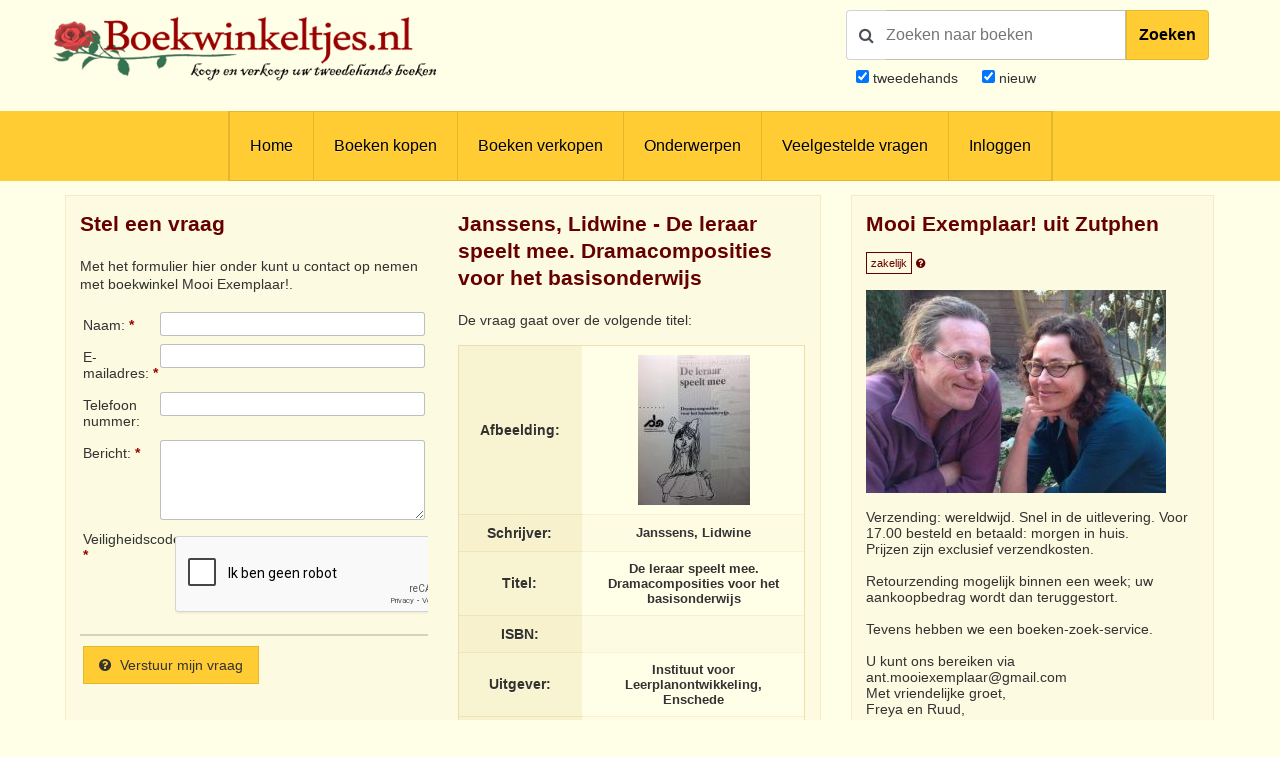

--- FILE ---
content_type: text/html; charset=UTF-8
request_url: https://www.boekwinkeltjes.nl/contact/mooiexemplaar/196471714/De-leraar-speelt-mee-Dramacomposities/
body_size: 4982
content:
<!DOCTYPE html>

<html xmlns="http://www.w3.org/1999/xhtml" lang="nl">
<head>
    <title>Boekwinkeltjes.nl</title>
            <meta name="robots" content="noindex,&#x20;follow">
        <meta name="author" content="boekwinkeltjes.nl">
        <meta name="viewport" content="width&#x3D;device-width,&#x20;initial-scale&#x3D;1.0">
        <meta http-equiv="Content-Type" content="text&#x2F;html&#x3B;&#x20;charset&#x3D;UTF-8">
    <!-- OG -->
    <meta property="og:locale" content="nl_NL">
    <meta property="og:title" content="Boekwinkeltjes">
    <meta property="og:type" content="website">
    <meta property="og:url" content="https://www.boekwinkeltjes.nl/contact/mooiexemplaar/196471714/De-leraar-speelt-mee-Dramacomposities/">
    <meta property="og:site_name" content="Boekwinkeltjes">
    <meta property="og:description" content="Op boekwinkeltjes.nl koopt en verkoopt u uw tweedehands boeken. Zo'n 10.000 antiquaren, boekhandelaren en particulieren zijn u al voorgegaan. Samen zijn ze goed voor een aanbod van 7 miljoen titels.">
    <meta property="og:image" content="https://www.boekwinkeltjes.nl/images/appicon.png">

    <!-- Twitter Summary -->
    <meta name="twitter:card" content="summary">
    <meta name="twitter:site" content="@boekwinkeltjes"/>

    <link rel="image_src" href="https://www.boekwinkeltjes.nl/images/appicon.png">
    <link rel="canonical" href="https://www.boekwinkeltjes.nl/contact/mooiexemplaar/196471714/De-leraar-speelt-mee-Dramacomposities/">
    <link rel="shortcut icon" href="/boekwinkeltjes/images/favicon.ico"/>
    <link rel="apple-touch-icon" href="/boekwinkeltjes/images/appicon.png">
    <link rel="alternate" hreflang="nl-nl" href="https://www.boekwinkeltjes.nl/contact/mooiexemplaar/196471714/De-leraar-speelt-mee-Dramacomposities/"/>
            <!--[if lt IE 9]><link href="&#x2F;boekwinkeltjes&#x2F;css&#x2F;ie_7.css" media="screen" rel="stylesheet" type="text&#x2F;css"><![endif]-->
        <link href="&#x2F;boekwinkeltjes&#x2F;css&#x2F;jquery-ui.structure.min.css" media="screen" rel="stylesheet" type="text&#x2F;css">
        <link href="&#x2F;boekwinkeltjes&#x2F;css&#x2F;jquery-ui.min.css" media="screen" rel="stylesheet" type="text&#x2F;css">
        <link href="&#x2F;boekwinkeltjes&#x2F;css&#x2F;jquery.nouislider.min.css" media="screen" rel="stylesheet" type="text&#x2F;css">
        <link href="&#x2F;boekwinkeltjes&#x2F;css&#x2F;style.css&#x3F;ver&#x3D;23" media="screen" rel="stylesheet" type="text&#x2F;css">
        <link href="&#x2F;boekwinkeltjes&#x2F;css&#x2F;custom.style.css&#x3F;ver&#x3D;23" media="screen" rel="stylesheet" type="text&#x2F;css">
        <link href="&#x2F;boekwinkeltjes&#x2F;css&#x2F;font-awesome.min.css" media="screen" rel="stylesheet" type="text&#x2F;css">
        <link href="&#x2F;boekwinkeltjes&#x2F;css&#x2F;normalize.css" media="screen" rel="stylesheet" type="text&#x2F;css">
        <link href="&#x2F;boekwinkeltjes&#x2F;css&#x2F;lightbox2.css" media="screen" rel="stylesheet" type="text&#x2F;css">
        <link href="https&#x3A;&#x2F;&#x2F;fonts.googleapis.com&#x2F;css&#x3F;family&#x3D;Lato&#x3A;400,400italic,700,700italic" media="screen" rel="stylesheet" type="text&#x2F;css">
            <script  src="&#x2F;boekwinkeltjes&#x2F;js&#x2F;jquery-3.3.1.min.js"></script>
        <script  src="&#x2F;js&#x2F;verkoperaan_clienthint.js"></script>
        <script  src="&#x2F;boekwinkeltjes&#x2F;js&#x2F;agenda.js"></script>
        <script  src="&#x2F;boekwinkeltjes&#x2F;js&#x2F;js-webshim&#x2F;minified&#x2F;polyfiller.js"></script>
        <script  src="&#x2F;js&#x2F;scripts.js&#x3F;20240826"></script>
        <!--[if lt IE 9]><script  src="&#x2F;boekwinkeltjes&#x2F;js&#x2F;respond.min.js"></script><![endif]-->
        <!--[if lt IE 9]><script  src="&#x2F;boekwinkeltjes&#x2F;js&#x2F;html5.js"></script><![endif]-->
    <link rel="stylesheet" href="/boekwinkeltjes/css/print.css" type="text/css" media="print">
    <script>
        var formSend = '<i class="fa fa-cog fa-spin"></i> Uw aanvraag wordt verwerkt';
    </script>
    <script>
        webshim.polyfill('forms forms-ext');
    </script>
</head>
<body>
<div class="wrap">
    <!-- testing -->
    <div class="header">
        <div class="container">
            <div class="logo">
                <a href="/"><img
                            src="/boekwinkeltjes/images/bw_titel_background.png"
                            alt="Boekwinkeltjes Logo" title="Boekwinkeltjes.nl"/></a>
            </div>

            <!-- ZOEKVAK HEADER BEGIN -->
                            <div class="headeritem">
                    <div class="headerSearch">
                                                <form action="/s/" method="get" id="search">
                            <div id="searchGroup">
                                        <span id="headerSearchIcon">
                                            <span class="fa fa-search"></span>
                                        </span>
                                <div class="inputClear">
                                    <input type="text" name="q" id="tezoeken"
                                                                                   placeholder="Zoeken naar boeken"
                                           size="27">
                                    <span class="deleteEle"></span>
                                </div>
                                <button id="searchButton">Zoeken</button>
                            </div>
                            <div class="searchOptions">
                                                                <div><input type="checkbox" name="t" id="tweedehands"
                                            value="1" checked="checked" /> <label
                                            for="tweedehands"> tweedehands</label></div>
                                <div><input type="checkbox" name="n" id="nieuw"
                                            value="1" checked="checked" /><label
                                            for="nieuw"> nieuw</label></div>
                            </div>
                            <input type="hidden" name="from" value="header">
                        </form>
                    </div>
                </div>
                    </div>
    </div>

    
<div class="menubg">
    <div class="toggle"><a href="javascript:void(0)"><i class="fa fa-bars"></i></a></div>
    <div class="menu">
        <ul>
                        <li><a href="/"  title="Homepagina Boekwinkeltjes.nl">Home</a></li>
                                    <li><a href="/buy/"  title="Boeken kopen">Boeken kopen</a></li>
                                    <li><a href="/sell/"  title="Boeken verkopen">Boeken verkopen</a></li>
                                <li class="hasSub">
                <a class="hasSub" href="javascript:void(0)" title="Onderwerpen">Onderwerpen</a>
                <div class="sub-Menu responsive">
                    <div class="container">
                        <h3>Onderwerpen</h3>
                                                <ul class="onderwerpen">
                            <li>
                                <a title="Boekenweek" href="/s/?q=boekenweek&amp;t=1&amp;n=1">
                                    <i class="fa fa-book"></i> Boekenweek
                                </a>
                            </li>
                            <li>
                                <a title="Detectives Thrillers Spionage" href="/s/?q=detectives&amp;t=1&amp;n=1">
                                    <i class="fa fa-search"></i> Detectives Thrillers Spionage
                                </a>
                            </li>
                            <li>
                                <a title="Gedenkboeken" href="/s/?q=Gedenkboeken&amp;t=1&amp;n=1">
                                    <i class="fa fa-circle"></i> Gedenkboeken
                                </a>
                            </li>
                            <li>
                                <a title="Hobbyboeken" href="/topics/category/hobby/">
                                    <i class="fa fa-bicycle"></i> Hobbyboeken <i class="fa fa-long-arrow-right o50"></i>
                                </a>
                            </li>
                            <li>
                                <a title="Jaarboeken" href="/s/?q=jaarboeken&amp;t=1&amp;n=1">
                                    <i class="fa fa-bookmark"></i> Jaarboeken
                                </a>
                            </li>
                            <li>
                                <a title="Kinderboeken" href="/s/?q=Kinderboeken&amp;t=1&amp;n=1">
                                    <i class="fa fa-child"></i> Kinderboeken
                                </a>
                            </li>
                            <li>
                                <a title="Kunst" href="/s/?q=Kunst&amp;t=1&amp;n=1">
                                    <i class="fa fa-paint-brush"></i> Kunst
                                </a>
                            </li>
                            <li>
                                <a title="Literatuur" href="/s/?q=literatuur&amp;t=1&amp;n=1">
                                    <i class="fa fa-university"></i> Literatuur
                                </a>
                            </li>
                            <li>
                                <a title="Oorlog" href="/s/?q=Oorlog&amp;t=1&amp;n=1">
                                    <i class="fa fa-fighter-jet"></i> Oorlog
                                </a>
                            </li>
                            <li>
                                <a title="Scheepvaart" href="/s/?q=Scheepvaart&amp;t=1&amp;n=1">
                                    <i class="fa fa-anchor"></i> Scheepvaart
                                </a>
                            </li>
                            <li>
                                <a title="Science-fiction Horror Fantasy" href="/s/?q=fantasy&amp;t=1&amp;n=1">
                                    <i class="fa fa-rocket"></i> Science-fiction Horror Fantasy
                                </a>
                            </li>
                            <li>
                                <a title="Sport" href="/s/?q=Sport&amp;t=1&amp;n=1">
                                    <i class="fa fa-soccer-ball-o"></i> Sport
                                </a>
                            </li>
                            <li>
                                <a title="Studie Wetenschap Religie" href="/topics/category/studieboeken/">
                                    <i class="fa fa-graduation-cap"></i> Studie Wetenschap Religie <i class="fa fa-long-arrow-right o50"></i>
                                </a>
                            </li>
                            <li>
                                <a title="Toneel Cabaret Muziek" href="/s/?q=theater&amp;t=1&amp;n=1">
                                    <i class="fa fa-users"></i> Toneel Cabaret Muziek
                                </a>
                            </li>
                            <li>
                                <a title="Topografie Reizen" href="/topics/category/topografie/">
                                    <i class="fa fa-globe"></i> Topografie Reizen <i class="fa fa-long-arrow-right o50"></i>
                                </a>
                            </li>
                                                    </ul>
                            <a class="check-page animate" href="/topics/">Bekijk onderwerpen pagina</a>
                                                <div class="clear"></div>
                    </div>
                </div>
            </li>
                                    <li><a href="/faq/"  title="Veelgestelde vragen">Veelgestelde vragen</a></li>
                                    <li><a href="/login/"  title="Inloggen als koper of verkoper">Inloggen</a></li>
                            </ul>
    </div>
    <div class="clear"></div>
</div>                <div class="content">
            <div class="container">
                
                                <div class="row">
    <div class="column double">
    <div class="columnbox bright border">
        <div class="row">
            <div class="column half">
                <div class="columnhead">
                    <h3>Stel een vraag</h3>
                </div>
                <p>Met het formulier hier onder kunt u contact op nemen met boekwinkel Mooi Exemplaar!.</p>

                <form method="post" name="contact" class="formStyle" action="&#x2F;contact&#x2F;mooiexemplaar&#x2F;196471714&#x2F;De-leraar-speelt-mee-Dramacomposities&#x2F;send&#x2F;" id="contact">                    <div>
                        <label class="req">Naam:</label>
                        <input type="text" name="naam" maxlength="50" minlength="2" class="text-input" value="">                    </div>
                    <div>
                        <label class="req">E-mailadres:</label>
                        <input type="text" name="email" class="text-input" value="">                    </div>
                    <div>
                        <label>Telefoon<br />nummer:</label>
                        <input type="text" name="telefoon" class="text-input" value="">                    </div>
                    <div>
                        <label class="req">Bericht:</label>
                        <textarea name="vraag" class="text-input" style="min-height&#x3A;&#x20;80px&#x3B;"></textarea>                    </div>
                                        <div>
                        <label class="req">Veiligheidscode:</label>
                        <div class="captcha">
                                                    <script src="https://www.google.com/recaptcha/api.js?hl=nl" type="text/javascript"></script>
<div class="g-recaptcha" data-sitekey="6LdvNAgTAAAAAPI2EQI6BrhV3dNyD63o8Nk5_Bzj"   data-size="" data-theme="light"></div>                                                </div>
                    </div>
                                        <hr />
                    <div>
                        <input type="hidden" name="boekID" value="196471714">                        <button type="submit" name="submit" value="Verstuur&#x20;mijn&#x20;vraag"><i class="fa fa-question-circle"></i> Verstuur mijn vraag</button>                    </div>
                    <div>&nbsp;</div>
                </form>            </div>
                            <div class="column half">
                <div class="columnhead">
                    <h3>Janssens, Lidwine - De leraar speelt mee. Dramacomposities voor het basisonderwijs</h3>
                </div>
                <p>De vraag gaat over de volgende titel:</p>
                <table border="0">
                    <tbody>
                                        <tr>
                        <th>Afbeelding:</th>
                        <td>
                            <a href="https://img.boekwinkeltjes.nl/large/gIZjgriJGgQKQJhWgQlE.jpg" rel="lightbox">
                                <img src="https://img.boekwinkeltjes.nl/medium/gIZjgriJGgQKQJhWgQlE.jpg" title="Janssens, Lidwine - De leraar speelt mee. Dramacomposities voor het basisonderwijs" alt="Janssens, Lidwine - De leraar speelt mee. Dramacomposities voor het basisonderwijs" />
                            </a>
                        </td>
                    </tr>
                                        <tr>
                        <th>Schrijver:</th>
                        <td><strong>Janssens, Lidwine</strong></td>
                    </tr>
                    <tr>
                        <th>Titel:</th>
                        <td><strong>De leraar speelt mee. Dramacomposities voor het basisonderwijs</strong></td>
                    </tr>
                                            <tr>
                            <th>ISBN:</th>
                            <td><strong></strong></td>
                        </tr>
                                        <tr>
                        <th>Uitgever:</th>
                        <td><strong>Instituut voor Leerplanontwikkeling, Enschede</strong></td>
                    </tr>
                    <tr>
                        <th>Bijzonderheid:</th>
                        <td><strong>1993, 1e druk, 7 katernen in verzamelmap, geïll., goed exemplaar</strong></td>
                    </tr>
                    <tr>
                        <th>Prijs:</th>
                        <td>
                            <strong>&euro; 24,70</strong>
                                                    </td>
                    </tr>
                                        <tr>
                        <td colspan="2"><a class="button" href="/b/196471714/" rel="nofollow">Boek bekijken <i class="fa fa-arrow-right"></i></a></td>
                    </tr>
                    </tbody>
                </table>
            </div>
                    </div>
    </div>
</div>
    <div class="column">
        <div class="columnbox border bright">
        <div class="columnhead">
        <div style=" display: flow-root;">
                            <h3 class="bookstore-name">Mooi Exemplaar! uit Zutphen                                    </h3>
                        <span style="padding: 4px; border: 1px solid #600; color: #600; font-size: 11px;">zakelijk</span>
            <a href="/kindofseller/" target="_blank">
                <i class="fa fa-question-circle" style="color: #600; font-size: 11px;"
                   title="Waarover gaat dit?"></i>
            </a>
        </div>
            </div>
    <p><img src="https://images.boekwinkeltjes.nl/verkopers/2K2u8HPypNL4AMVcbn7k.jpg" alt="Logo Mooi Exemplaar!" height="203" width="300" /></p>
        Verzending: wereldwijd. Snel in de uitlevering. Voor 17.00 besteld en betaald: morgen in huis.<br />
Prijzen zijn exclusief verzendkosten.<br />
 <br />
Retourzending mogelijk binnen een week; uw aankoopbedrag wordt dan teruggestort.<br />
 <br />
Tevens hebben we een boeken-zoek-service.<br />
 <br />
U kunt ons bereiken via ant.mooiexemplaar@gmail.com<br />
Met vriendelijke groet,<br />
Freya en Ruud,<br />
Antiquariaat Mooi Exemplaar    
            <p>
            <strong>
                De verkoper zal binnen 3 werkdagen contact met u opnemen om de koop verder af te handelen.            </strong>
        </p>
    
    <div id="b_verkoperinfo" style="margin-top: 30px;">
                    <a class="button fw" href="/v/mooiexemplaar/"><i
                        class="fa fa-book"></i> Alle boeken van Mooi Exemplaar!            </a>
        

                    <a class="button fw" href="/contact/mooiexemplaar/196471714/De-leraar-speelt-mee-Dramacomposities/">
                <i class="fa fa-question-circle"></i>
                Stel een vraag over dit boek aan Mooi Exemplaar!            </a>
        
        
            </div>
</div>

<script>
    $(function () {
        $('.star_rating').rating();
    });

    /**
     * Star module
     * jayjamero@propertyguru.com.sg
     **/
    $.fn.rating = function () {
        var val = 0, size = 0, stars = 5;
        return this.each(function (i, e) {
            val = parseFloat($(e).text());
            size = ($(e).width() / stars);
            $(e).html($('<span/>').animate({width: val * size}, 1000));
        });
    };
</script>    </div>
    <div class="clear"></div>
</div>            </div>
        </div>

        <div class="footer">
        <div class="container">
            <div class="row">
                <div class="column">
                    <div class="copyright">
                        &copy; 2001 - 2026                        <strong>Boekwinkeltjes</strong>. Alle rechten voorbehouden.
                    </div>
                </div>
                <div class="column double text-right">
                    <div class="footer-links">
                                                    <a rel="nofollow" class="lang en_US"
                               href="/switchlanguage/en_US/"><br/>
                            </a>
                                                    <a rel="nofollow" class="lang de_DE"
                               href="/switchlanguage/de_DE/"><br/>
                            </a>
                        
                        <a title="Algemene voorwaarden"
                           href="/sell/conditions/">Algemene voorwaarden</a>
                        <a title="Privacy en cookies"
                           href="/privacy/">Privacy en cookies</a>
                        <a title="Contact"
                           href="/contact/">Contact</a>
                    </div>
                </div>
                <div class="clear"></div>
            </div>
        </div>
    </div>
</div><!--end .wrap -->

        <script  src="&#x2F;boekwinkeltjes&#x2F;js&#x2F;jquery-ui.min.js"></script>
        <script  src="&#x2F;boekwinkeltjes&#x2F;js&#x2F;modernizr.custom.js"></script>
        <script  src="&#x2F;boekwinkeltjes&#x2F;js&#x2F;flowtype.js"></script>
        <script  src="&#x2F;boekwinkeltjes&#x2F;js&#x2F;boekwinkeltjes.js"></script>
        <script  src="&#x2F;boekwinkeltjes&#x2F;js&#x2F;jquery.nouislider.min.js"></script>
        <script  src="&#x2F;boekwinkeltjes&#x2F;js&#x2F;trunk.js"></script>
        <script  src="&#x2F;boekwinkeltjes&#x2F;js&#x2F;inputClear.js"></script>
        <script  src="&#x2F;boekwinkeltjes&#x2F;js&#x2F;lightbox.min.js"></script>
<!-- Google tag (gtag.js) -->
<script async src="https://www.googletagmanager.com/gtag/js?id=G-N3S85ZVC9B"></script>
<script>
    window.dataLayer = window.dataLayer || [];

    function gtag() {
        dataLayer.push(arguments);
    }

    gtag('js', new Date());

    gtag('config', 'G-N3S85ZVC9B', {'anonymize_ip': true});
</script>


<script>
    $('#magnify').click(function (e) {
        e.preventDefault();
        $('#tezoeken').select();
    });
    $('#tezoeken').keydown(function (e) {
        if (e.which == '13') {
            $('#search').submit();
        }
    })
</script>


<script>
    $('.handlr').click(function (e) {
        e.preventDefault();
        player.setting('videoId', $(this).data('video-id'));
    });
</script>

<script>
    new inputClear('inputClear');
</script>
</body>
</html>


--- FILE ---
content_type: text/html; charset=utf-8
request_url: https://www.google.com/recaptcha/api2/anchor?ar=1&k=6LdvNAgTAAAAAPI2EQI6BrhV3dNyD63o8Nk5_Bzj&co=aHR0cHM6Ly93d3cuYm9la3dpbmtlbHRqZXMubmw6NDQz&hl=nl&v=PoyoqOPhxBO7pBk68S4YbpHZ&theme=light&size=normal&anchor-ms=20000&execute-ms=30000&cb=c0bu9u13gcje
body_size: 49199
content:
<!DOCTYPE HTML><html dir="ltr" lang="nl"><head><meta http-equiv="Content-Type" content="text/html; charset=UTF-8">
<meta http-equiv="X-UA-Compatible" content="IE=edge">
<title>reCAPTCHA</title>
<style type="text/css">
/* cyrillic-ext */
@font-face {
  font-family: 'Roboto';
  font-style: normal;
  font-weight: 400;
  font-stretch: 100%;
  src: url(//fonts.gstatic.com/s/roboto/v48/KFO7CnqEu92Fr1ME7kSn66aGLdTylUAMa3GUBHMdazTgWw.woff2) format('woff2');
  unicode-range: U+0460-052F, U+1C80-1C8A, U+20B4, U+2DE0-2DFF, U+A640-A69F, U+FE2E-FE2F;
}
/* cyrillic */
@font-face {
  font-family: 'Roboto';
  font-style: normal;
  font-weight: 400;
  font-stretch: 100%;
  src: url(//fonts.gstatic.com/s/roboto/v48/KFO7CnqEu92Fr1ME7kSn66aGLdTylUAMa3iUBHMdazTgWw.woff2) format('woff2');
  unicode-range: U+0301, U+0400-045F, U+0490-0491, U+04B0-04B1, U+2116;
}
/* greek-ext */
@font-face {
  font-family: 'Roboto';
  font-style: normal;
  font-weight: 400;
  font-stretch: 100%;
  src: url(//fonts.gstatic.com/s/roboto/v48/KFO7CnqEu92Fr1ME7kSn66aGLdTylUAMa3CUBHMdazTgWw.woff2) format('woff2');
  unicode-range: U+1F00-1FFF;
}
/* greek */
@font-face {
  font-family: 'Roboto';
  font-style: normal;
  font-weight: 400;
  font-stretch: 100%;
  src: url(//fonts.gstatic.com/s/roboto/v48/KFO7CnqEu92Fr1ME7kSn66aGLdTylUAMa3-UBHMdazTgWw.woff2) format('woff2');
  unicode-range: U+0370-0377, U+037A-037F, U+0384-038A, U+038C, U+038E-03A1, U+03A3-03FF;
}
/* math */
@font-face {
  font-family: 'Roboto';
  font-style: normal;
  font-weight: 400;
  font-stretch: 100%;
  src: url(//fonts.gstatic.com/s/roboto/v48/KFO7CnqEu92Fr1ME7kSn66aGLdTylUAMawCUBHMdazTgWw.woff2) format('woff2');
  unicode-range: U+0302-0303, U+0305, U+0307-0308, U+0310, U+0312, U+0315, U+031A, U+0326-0327, U+032C, U+032F-0330, U+0332-0333, U+0338, U+033A, U+0346, U+034D, U+0391-03A1, U+03A3-03A9, U+03B1-03C9, U+03D1, U+03D5-03D6, U+03F0-03F1, U+03F4-03F5, U+2016-2017, U+2034-2038, U+203C, U+2040, U+2043, U+2047, U+2050, U+2057, U+205F, U+2070-2071, U+2074-208E, U+2090-209C, U+20D0-20DC, U+20E1, U+20E5-20EF, U+2100-2112, U+2114-2115, U+2117-2121, U+2123-214F, U+2190, U+2192, U+2194-21AE, U+21B0-21E5, U+21F1-21F2, U+21F4-2211, U+2213-2214, U+2216-22FF, U+2308-230B, U+2310, U+2319, U+231C-2321, U+2336-237A, U+237C, U+2395, U+239B-23B7, U+23D0, U+23DC-23E1, U+2474-2475, U+25AF, U+25B3, U+25B7, U+25BD, U+25C1, U+25CA, U+25CC, U+25FB, U+266D-266F, U+27C0-27FF, U+2900-2AFF, U+2B0E-2B11, U+2B30-2B4C, U+2BFE, U+3030, U+FF5B, U+FF5D, U+1D400-1D7FF, U+1EE00-1EEFF;
}
/* symbols */
@font-face {
  font-family: 'Roboto';
  font-style: normal;
  font-weight: 400;
  font-stretch: 100%;
  src: url(//fonts.gstatic.com/s/roboto/v48/KFO7CnqEu92Fr1ME7kSn66aGLdTylUAMaxKUBHMdazTgWw.woff2) format('woff2');
  unicode-range: U+0001-000C, U+000E-001F, U+007F-009F, U+20DD-20E0, U+20E2-20E4, U+2150-218F, U+2190, U+2192, U+2194-2199, U+21AF, U+21E6-21F0, U+21F3, U+2218-2219, U+2299, U+22C4-22C6, U+2300-243F, U+2440-244A, U+2460-24FF, U+25A0-27BF, U+2800-28FF, U+2921-2922, U+2981, U+29BF, U+29EB, U+2B00-2BFF, U+4DC0-4DFF, U+FFF9-FFFB, U+10140-1018E, U+10190-1019C, U+101A0, U+101D0-101FD, U+102E0-102FB, U+10E60-10E7E, U+1D2C0-1D2D3, U+1D2E0-1D37F, U+1F000-1F0FF, U+1F100-1F1AD, U+1F1E6-1F1FF, U+1F30D-1F30F, U+1F315, U+1F31C, U+1F31E, U+1F320-1F32C, U+1F336, U+1F378, U+1F37D, U+1F382, U+1F393-1F39F, U+1F3A7-1F3A8, U+1F3AC-1F3AF, U+1F3C2, U+1F3C4-1F3C6, U+1F3CA-1F3CE, U+1F3D4-1F3E0, U+1F3ED, U+1F3F1-1F3F3, U+1F3F5-1F3F7, U+1F408, U+1F415, U+1F41F, U+1F426, U+1F43F, U+1F441-1F442, U+1F444, U+1F446-1F449, U+1F44C-1F44E, U+1F453, U+1F46A, U+1F47D, U+1F4A3, U+1F4B0, U+1F4B3, U+1F4B9, U+1F4BB, U+1F4BF, U+1F4C8-1F4CB, U+1F4D6, U+1F4DA, U+1F4DF, U+1F4E3-1F4E6, U+1F4EA-1F4ED, U+1F4F7, U+1F4F9-1F4FB, U+1F4FD-1F4FE, U+1F503, U+1F507-1F50B, U+1F50D, U+1F512-1F513, U+1F53E-1F54A, U+1F54F-1F5FA, U+1F610, U+1F650-1F67F, U+1F687, U+1F68D, U+1F691, U+1F694, U+1F698, U+1F6AD, U+1F6B2, U+1F6B9-1F6BA, U+1F6BC, U+1F6C6-1F6CF, U+1F6D3-1F6D7, U+1F6E0-1F6EA, U+1F6F0-1F6F3, U+1F6F7-1F6FC, U+1F700-1F7FF, U+1F800-1F80B, U+1F810-1F847, U+1F850-1F859, U+1F860-1F887, U+1F890-1F8AD, U+1F8B0-1F8BB, U+1F8C0-1F8C1, U+1F900-1F90B, U+1F93B, U+1F946, U+1F984, U+1F996, U+1F9E9, U+1FA00-1FA6F, U+1FA70-1FA7C, U+1FA80-1FA89, U+1FA8F-1FAC6, U+1FACE-1FADC, U+1FADF-1FAE9, U+1FAF0-1FAF8, U+1FB00-1FBFF;
}
/* vietnamese */
@font-face {
  font-family: 'Roboto';
  font-style: normal;
  font-weight: 400;
  font-stretch: 100%;
  src: url(//fonts.gstatic.com/s/roboto/v48/KFO7CnqEu92Fr1ME7kSn66aGLdTylUAMa3OUBHMdazTgWw.woff2) format('woff2');
  unicode-range: U+0102-0103, U+0110-0111, U+0128-0129, U+0168-0169, U+01A0-01A1, U+01AF-01B0, U+0300-0301, U+0303-0304, U+0308-0309, U+0323, U+0329, U+1EA0-1EF9, U+20AB;
}
/* latin-ext */
@font-face {
  font-family: 'Roboto';
  font-style: normal;
  font-weight: 400;
  font-stretch: 100%;
  src: url(//fonts.gstatic.com/s/roboto/v48/KFO7CnqEu92Fr1ME7kSn66aGLdTylUAMa3KUBHMdazTgWw.woff2) format('woff2');
  unicode-range: U+0100-02BA, U+02BD-02C5, U+02C7-02CC, U+02CE-02D7, U+02DD-02FF, U+0304, U+0308, U+0329, U+1D00-1DBF, U+1E00-1E9F, U+1EF2-1EFF, U+2020, U+20A0-20AB, U+20AD-20C0, U+2113, U+2C60-2C7F, U+A720-A7FF;
}
/* latin */
@font-face {
  font-family: 'Roboto';
  font-style: normal;
  font-weight: 400;
  font-stretch: 100%;
  src: url(//fonts.gstatic.com/s/roboto/v48/KFO7CnqEu92Fr1ME7kSn66aGLdTylUAMa3yUBHMdazQ.woff2) format('woff2');
  unicode-range: U+0000-00FF, U+0131, U+0152-0153, U+02BB-02BC, U+02C6, U+02DA, U+02DC, U+0304, U+0308, U+0329, U+2000-206F, U+20AC, U+2122, U+2191, U+2193, U+2212, U+2215, U+FEFF, U+FFFD;
}
/* cyrillic-ext */
@font-face {
  font-family: 'Roboto';
  font-style: normal;
  font-weight: 500;
  font-stretch: 100%;
  src: url(//fonts.gstatic.com/s/roboto/v48/KFO7CnqEu92Fr1ME7kSn66aGLdTylUAMa3GUBHMdazTgWw.woff2) format('woff2');
  unicode-range: U+0460-052F, U+1C80-1C8A, U+20B4, U+2DE0-2DFF, U+A640-A69F, U+FE2E-FE2F;
}
/* cyrillic */
@font-face {
  font-family: 'Roboto';
  font-style: normal;
  font-weight: 500;
  font-stretch: 100%;
  src: url(//fonts.gstatic.com/s/roboto/v48/KFO7CnqEu92Fr1ME7kSn66aGLdTylUAMa3iUBHMdazTgWw.woff2) format('woff2');
  unicode-range: U+0301, U+0400-045F, U+0490-0491, U+04B0-04B1, U+2116;
}
/* greek-ext */
@font-face {
  font-family: 'Roboto';
  font-style: normal;
  font-weight: 500;
  font-stretch: 100%;
  src: url(//fonts.gstatic.com/s/roboto/v48/KFO7CnqEu92Fr1ME7kSn66aGLdTylUAMa3CUBHMdazTgWw.woff2) format('woff2');
  unicode-range: U+1F00-1FFF;
}
/* greek */
@font-face {
  font-family: 'Roboto';
  font-style: normal;
  font-weight: 500;
  font-stretch: 100%;
  src: url(//fonts.gstatic.com/s/roboto/v48/KFO7CnqEu92Fr1ME7kSn66aGLdTylUAMa3-UBHMdazTgWw.woff2) format('woff2');
  unicode-range: U+0370-0377, U+037A-037F, U+0384-038A, U+038C, U+038E-03A1, U+03A3-03FF;
}
/* math */
@font-face {
  font-family: 'Roboto';
  font-style: normal;
  font-weight: 500;
  font-stretch: 100%;
  src: url(//fonts.gstatic.com/s/roboto/v48/KFO7CnqEu92Fr1ME7kSn66aGLdTylUAMawCUBHMdazTgWw.woff2) format('woff2');
  unicode-range: U+0302-0303, U+0305, U+0307-0308, U+0310, U+0312, U+0315, U+031A, U+0326-0327, U+032C, U+032F-0330, U+0332-0333, U+0338, U+033A, U+0346, U+034D, U+0391-03A1, U+03A3-03A9, U+03B1-03C9, U+03D1, U+03D5-03D6, U+03F0-03F1, U+03F4-03F5, U+2016-2017, U+2034-2038, U+203C, U+2040, U+2043, U+2047, U+2050, U+2057, U+205F, U+2070-2071, U+2074-208E, U+2090-209C, U+20D0-20DC, U+20E1, U+20E5-20EF, U+2100-2112, U+2114-2115, U+2117-2121, U+2123-214F, U+2190, U+2192, U+2194-21AE, U+21B0-21E5, U+21F1-21F2, U+21F4-2211, U+2213-2214, U+2216-22FF, U+2308-230B, U+2310, U+2319, U+231C-2321, U+2336-237A, U+237C, U+2395, U+239B-23B7, U+23D0, U+23DC-23E1, U+2474-2475, U+25AF, U+25B3, U+25B7, U+25BD, U+25C1, U+25CA, U+25CC, U+25FB, U+266D-266F, U+27C0-27FF, U+2900-2AFF, U+2B0E-2B11, U+2B30-2B4C, U+2BFE, U+3030, U+FF5B, U+FF5D, U+1D400-1D7FF, U+1EE00-1EEFF;
}
/* symbols */
@font-face {
  font-family: 'Roboto';
  font-style: normal;
  font-weight: 500;
  font-stretch: 100%;
  src: url(//fonts.gstatic.com/s/roboto/v48/KFO7CnqEu92Fr1ME7kSn66aGLdTylUAMaxKUBHMdazTgWw.woff2) format('woff2');
  unicode-range: U+0001-000C, U+000E-001F, U+007F-009F, U+20DD-20E0, U+20E2-20E4, U+2150-218F, U+2190, U+2192, U+2194-2199, U+21AF, U+21E6-21F0, U+21F3, U+2218-2219, U+2299, U+22C4-22C6, U+2300-243F, U+2440-244A, U+2460-24FF, U+25A0-27BF, U+2800-28FF, U+2921-2922, U+2981, U+29BF, U+29EB, U+2B00-2BFF, U+4DC0-4DFF, U+FFF9-FFFB, U+10140-1018E, U+10190-1019C, U+101A0, U+101D0-101FD, U+102E0-102FB, U+10E60-10E7E, U+1D2C0-1D2D3, U+1D2E0-1D37F, U+1F000-1F0FF, U+1F100-1F1AD, U+1F1E6-1F1FF, U+1F30D-1F30F, U+1F315, U+1F31C, U+1F31E, U+1F320-1F32C, U+1F336, U+1F378, U+1F37D, U+1F382, U+1F393-1F39F, U+1F3A7-1F3A8, U+1F3AC-1F3AF, U+1F3C2, U+1F3C4-1F3C6, U+1F3CA-1F3CE, U+1F3D4-1F3E0, U+1F3ED, U+1F3F1-1F3F3, U+1F3F5-1F3F7, U+1F408, U+1F415, U+1F41F, U+1F426, U+1F43F, U+1F441-1F442, U+1F444, U+1F446-1F449, U+1F44C-1F44E, U+1F453, U+1F46A, U+1F47D, U+1F4A3, U+1F4B0, U+1F4B3, U+1F4B9, U+1F4BB, U+1F4BF, U+1F4C8-1F4CB, U+1F4D6, U+1F4DA, U+1F4DF, U+1F4E3-1F4E6, U+1F4EA-1F4ED, U+1F4F7, U+1F4F9-1F4FB, U+1F4FD-1F4FE, U+1F503, U+1F507-1F50B, U+1F50D, U+1F512-1F513, U+1F53E-1F54A, U+1F54F-1F5FA, U+1F610, U+1F650-1F67F, U+1F687, U+1F68D, U+1F691, U+1F694, U+1F698, U+1F6AD, U+1F6B2, U+1F6B9-1F6BA, U+1F6BC, U+1F6C6-1F6CF, U+1F6D3-1F6D7, U+1F6E0-1F6EA, U+1F6F0-1F6F3, U+1F6F7-1F6FC, U+1F700-1F7FF, U+1F800-1F80B, U+1F810-1F847, U+1F850-1F859, U+1F860-1F887, U+1F890-1F8AD, U+1F8B0-1F8BB, U+1F8C0-1F8C1, U+1F900-1F90B, U+1F93B, U+1F946, U+1F984, U+1F996, U+1F9E9, U+1FA00-1FA6F, U+1FA70-1FA7C, U+1FA80-1FA89, U+1FA8F-1FAC6, U+1FACE-1FADC, U+1FADF-1FAE9, U+1FAF0-1FAF8, U+1FB00-1FBFF;
}
/* vietnamese */
@font-face {
  font-family: 'Roboto';
  font-style: normal;
  font-weight: 500;
  font-stretch: 100%;
  src: url(//fonts.gstatic.com/s/roboto/v48/KFO7CnqEu92Fr1ME7kSn66aGLdTylUAMa3OUBHMdazTgWw.woff2) format('woff2');
  unicode-range: U+0102-0103, U+0110-0111, U+0128-0129, U+0168-0169, U+01A0-01A1, U+01AF-01B0, U+0300-0301, U+0303-0304, U+0308-0309, U+0323, U+0329, U+1EA0-1EF9, U+20AB;
}
/* latin-ext */
@font-face {
  font-family: 'Roboto';
  font-style: normal;
  font-weight: 500;
  font-stretch: 100%;
  src: url(//fonts.gstatic.com/s/roboto/v48/KFO7CnqEu92Fr1ME7kSn66aGLdTylUAMa3KUBHMdazTgWw.woff2) format('woff2');
  unicode-range: U+0100-02BA, U+02BD-02C5, U+02C7-02CC, U+02CE-02D7, U+02DD-02FF, U+0304, U+0308, U+0329, U+1D00-1DBF, U+1E00-1E9F, U+1EF2-1EFF, U+2020, U+20A0-20AB, U+20AD-20C0, U+2113, U+2C60-2C7F, U+A720-A7FF;
}
/* latin */
@font-face {
  font-family: 'Roboto';
  font-style: normal;
  font-weight: 500;
  font-stretch: 100%;
  src: url(//fonts.gstatic.com/s/roboto/v48/KFO7CnqEu92Fr1ME7kSn66aGLdTylUAMa3yUBHMdazQ.woff2) format('woff2');
  unicode-range: U+0000-00FF, U+0131, U+0152-0153, U+02BB-02BC, U+02C6, U+02DA, U+02DC, U+0304, U+0308, U+0329, U+2000-206F, U+20AC, U+2122, U+2191, U+2193, U+2212, U+2215, U+FEFF, U+FFFD;
}
/* cyrillic-ext */
@font-face {
  font-family: 'Roboto';
  font-style: normal;
  font-weight: 900;
  font-stretch: 100%;
  src: url(//fonts.gstatic.com/s/roboto/v48/KFO7CnqEu92Fr1ME7kSn66aGLdTylUAMa3GUBHMdazTgWw.woff2) format('woff2');
  unicode-range: U+0460-052F, U+1C80-1C8A, U+20B4, U+2DE0-2DFF, U+A640-A69F, U+FE2E-FE2F;
}
/* cyrillic */
@font-face {
  font-family: 'Roboto';
  font-style: normal;
  font-weight: 900;
  font-stretch: 100%;
  src: url(//fonts.gstatic.com/s/roboto/v48/KFO7CnqEu92Fr1ME7kSn66aGLdTylUAMa3iUBHMdazTgWw.woff2) format('woff2');
  unicode-range: U+0301, U+0400-045F, U+0490-0491, U+04B0-04B1, U+2116;
}
/* greek-ext */
@font-face {
  font-family: 'Roboto';
  font-style: normal;
  font-weight: 900;
  font-stretch: 100%;
  src: url(//fonts.gstatic.com/s/roboto/v48/KFO7CnqEu92Fr1ME7kSn66aGLdTylUAMa3CUBHMdazTgWw.woff2) format('woff2');
  unicode-range: U+1F00-1FFF;
}
/* greek */
@font-face {
  font-family: 'Roboto';
  font-style: normal;
  font-weight: 900;
  font-stretch: 100%;
  src: url(//fonts.gstatic.com/s/roboto/v48/KFO7CnqEu92Fr1ME7kSn66aGLdTylUAMa3-UBHMdazTgWw.woff2) format('woff2');
  unicode-range: U+0370-0377, U+037A-037F, U+0384-038A, U+038C, U+038E-03A1, U+03A3-03FF;
}
/* math */
@font-face {
  font-family: 'Roboto';
  font-style: normal;
  font-weight: 900;
  font-stretch: 100%;
  src: url(//fonts.gstatic.com/s/roboto/v48/KFO7CnqEu92Fr1ME7kSn66aGLdTylUAMawCUBHMdazTgWw.woff2) format('woff2');
  unicode-range: U+0302-0303, U+0305, U+0307-0308, U+0310, U+0312, U+0315, U+031A, U+0326-0327, U+032C, U+032F-0330, U+0332-0333, U+0338, U+033A, U+0346, U+034D, U+0391-03A1, U+03A3-03A9, U+03B1-03C9, U+03D1, U+03D5-03D6, U+03F0-03F1, U+03F4-03F5, U+2016-2017, U+2034-2038, U+203C, U+2040, U+2043, U+2047, U+2050, U+2057, U+205F, U+2070-2071, U+2074-208E, U+2090-209C, U+20D0-20DC, U+20E1, U+20E5-20EF, U+2100-2112, U+2114-2115, U+2117-2121, U+2123-214F, U+2190, U+2192, U+2194-21AE, U+21B0-21E5, U+21F1-21F2, U+21F4-2211, U+2213-2214, U+2216-22FF, U+2308-230B, U+2310, U+2319, U+231C-2321, U+2336-237A, U+237C, U+2395, U+239B-23B7, U+23D0, U+23DC-23E1, U+2474-2475, U+25AF, U+25B3, U+25B7, U+25BD, U+25C1, U+25CA, U+25CC, U+25FB, U+266D-266F, U+27C0-27FF, U+2900-2AFF, U+2B0E-2B11, U+2B30-2B4C, U+2BFE, U+3030, U+FF5B, U+FF5D, U+1D400-1D7FF, U+1EE00-1EEFF;
}
/* symbols */
@font-face {
  font-family: 'Roboto';
  font-style: normal;
  font-weight: 900;
  font-stretch: 100%;
  src: url(//fonts.gstatic.com/s/roboto/v48/KFO7CnqEu92Fr1ME7kSn66aGLdTylUAMaxKUBHMdazTgWw.woff2) format('woff2');
  unicode-range: U+0001-000C, U+000E-001F, U+007F-009F, U+20DD-20E0, U+20E2-20E4, U+2150-218F, U+2190, U+2192, U+2194-2199, U+21AF, U+21E6-21F0, U+21F3, U+2218-2219, U+2299, U+22C4-22C6, U+2300-243F, U+2440-244A, U+2460-24FF, U+25A0-27BF, U+2800-28FF, U+2921-2922, U+2981, U+29BF, U+29EB, U+2B00-2BFF, U+4DC0-4DFF, U+FFF9-FFFB, U+10140-1018E, U+10190-1019C, U+101A0, U+101D0-101FD, U+102E0-102FB, U+10E60-10E7E, U+1D2C0-1D2D3, U+1D2E0-1D37F, U+1F000-1F0FF, U+1F100-1F1AD, U+1F1E6-1F1FF, U+1F30D-1F30F, U+1F315, U+1F31C, U+1F31E, U+1F320-1F32C, U+1F336, U+1F378, U+1F37D, U+1F382, U+1F393-1F39F, U+1F3A7-1F3A8, U+1F3AC-1F3AF, U+1F3C2, U+1F3C4-1F3C6, U+1F3CA-1F3CE, U+1F3D4-1F3E0, U+1F3ED, U+1F3F1-1F3F3, U+1F3F5-1F3F7, U+1F408, U+1F415, U+1F41F, U+1F426, U+1F43F, U+1F441-1F442, U+1F444, U+1F446-1F449, U+1F44C-1F44E, U+1F453, U+1F46A, U+1F47D, U+1F4A3, U+1F4B0, U+1F4B3, U+1F4B9, U+1F4BB, U+1F4BF, U+1F4C8-1F4CB, U+1F4D6, U+1F4DA, U+1F4DF, U+1F4E3-1F4E6, U+1F4EA-1F4ED, U+1F4F7, U+1F4F9-1F4FB, U+1F4FD-1F4FE, U+1F503, U+1F507-1F50B, U+1F50D, U+1F512-1F513, U+1F53E-1F54A, U+1F54F-1F5FA, U+1F610, U+1F650-1F67F, U+1F687, U+1F68D, U+1F691, U+1F694, U+1F698, U+1F6AD, U+1F6B2, U+1F6B9-1F6BA, U+1F6BC, U+1F6C6-1F6CF, U+1F6D3-1F6D7, U+1F6E0-1F6EA, U+1F6F0-1F6F3, U+1F6F7-1F6FC, U+1F700-1F7FF, U+1F800-1F80B, U+1F810-1F847, U+1F850-1F859, U+1F860-1F887, U+1F890-1F8AD, U+1F8B0-1F8BB, U+1F8C0-1F8C1, U+1F900-1F90B, U+1F93B, U+1F946, U+1F984, U+1F996, U+1F9E9, U+1FA00-1FA6F, U+1FA70-1FA7C, U+1FA80-1FA89, U+1FA8F-1FAC6, U+1FACE-1FADC, U+1FADF-1FAE9, U+1FAF0-1FAF8, U+1FB00-1FBFF;
}
/* vietnamese */
@font-face {
  font-family: 'Roboto';
  font-style: normal;
  font-weight: 900;
  font-stretch: 100%;
  src: url(//fonts.gstatic.com/s/roboto/v48/KFO7CnqEu92Fr1ME7kSn66aGLdTylUAMa3OUBHMdazTgWw.woff2) format('woff2');
  unicode-range: U+0102-0103, U+0110-0111, U+0128-0129, U+0168-0169, U+01A0-01A1, U+01AF-01B0, U+0300-0301, U+0303-0304, U+0308-0309, U+0323, U+0329, U+1EA0-1EF9, U+20AB;
}
/* latin-ext */
@font-face {
  font-family: 'Roboto';
  font-style: normal;
  font-weight: 900;
  font-stretch: 100%;
  src: url(//fonts.gstatic.com/s/roboto/v48/KFO7CnqEu92Fr1ME7kSn66aGLdTylUAMa3KUBHMdazTgWw.woff2) format('woff2');
  unicode-range: U+0100-02BA, U+02BD-02C5, U+02C7-02CC, U+02CE-02D7, U+02DD-02FF, U+0304, U+0308, U+0329, U+1D00-1DBF, U+1E00-1E9F, U+1EF2-1EFF, U+2020, U+20A0-20AB, U+20AD-20C0, U+2113, U+2C60-2C7F, U+A720-A7FF;
}
/* latin */
@font-face {
  font-family: 'Roboto';
  font-style: normal;
  font-weight: 900;
  font-stretch: 100%;
  src: url(//fonts.gstatic.com/s/roboto/v48/KFO7CnqEu92Fr1ME7kSn66aGLdTylUAMa3yUBHMdazQ.woff2) format('woff2');
  unicode-range: U+0000-00FF, U+0131, U+0152-0153, U+02BB-02BC, U+02C6, U+02DA, U+02DC, U+0304, U+0308, U+0329, U+2000-206F, U+20AC, U+2122, U+2191, U+2193, U+2212, U+2215, U+FEFF, U+FFFD;
}

</style>
<link rel="stylesheet" type="text/css" href="https://www.gstatic.com/recaptcha/releases/PoyoqOPhxBO7pBk68S4YbpHZ/styles__ltr.css">
<script nonce="Ztknodt64KcgdE0eHdP-Nw" type="text/javascript">window['__recaptcha_api'] = 'https://www.google.com/recaptcha/api2/';</script>
<script type="text/javascript" src="https://www.gstatic.com/recaptcha/releases/PoyoqOPhxBO7pBk68S4YbpHZ/recaptcha__nl.js" nonce="Ztknodt64KcgdE0eHdP-Nw">
      
    </script></head>
<body><div id="rc-anchor-alert" class="rc-anchor-alert"></div>
<input type="hidden" id="recaptcha-token" value="[base64]">
<script type="text/javascript" nonce="Ztknodt64KcgdE0eHdP-Nw">
      recaptcha.anchor.Main.init("[\x22ainput\x22,[\x22bgdata\x22,\x22\x22,\[base64]/[base64]/UltIKytdPWE6KGE8MjA0OD9SW0grK109YT4+NnwxOTI6KChhJjY0NTEyKT09NTUyOTYmJnErMTxoLmxlbmd0aCYmKGguY2hhckNvZGVBdChxKzEpJjY0NTEyKT09NTYzMjA/[base64]/MjU1OlI/[base64]/[base64]/[base64]/[base64]/[base64]/[base64]/[base64]/[base64]/[base64]/[base64]\x22,\[base64]\\u003d\\u003d\x22,\x22NcKUUcK4JcKfwopJwojCpDgFwqNpw47DlCduwrzCvl0NwrrDonFQFsOfwoVAw6HDnlrCnF8fwoLCs8O/[base64]/DjTENw6fDmMKHw5Q3w5p6bXXCmcK7w73DrsOuWcOII8OLwp5Bw6cmbQrDtMKHwo3ChhMUYXjCi8OcTcKkw4tVwr/[base64]/CoFkUJhw4cm0Bw4nDhSFlexLCoVZ7wqzCiMOcw4Z0CcOBwrjDnFwPIcKWBBPCuEPCgWAZwp/CgMKAHhpdw6fDpg/CpMOzEsKTw4A3wpYlw4wjcMOTB8KCw7rDisKINAMuw4zDosKnw6YIVcOIw43CiyPCrMOkw74yw6bDqMKKwo3ClsKCw5fDvsKZw4dNw7LDkMOrdEYQf8KiwpnDpMOmw40rF2IpwoVSRFnCnwHDpsOMw7bCjMO0T8KFYDHDgFUHw4U/w4pywqnClxrDicKmexDDilzDusKewpDDpgLDrGnCiMOswoFpaxTClEw4wqxkw55gw4FiBMKCFSN5w4fCmMKuw43CvTjCrCzCgn3Cq07CpQBfdMOoGXliLcKYwoDDoR0hw43CiwbDscKpBcKhNXvDu8Ksw7jCmQ/CmAIAw77DiBkvZxRXwoF3KsOpOMKVwrnChkDColbCr8KzeMKcDyR9QAYow4vCusKBw4zCjklaZSTDuQIGJsKWbj9ZfQPDqW7Dsi0kwpASwrJ3XsKTwrBDw4oDwptITsOra3I9PAfCl0PCrD8YcQw/cTjDo8KYw7k7w5TDucOWw7JWwqzDrMKYaDdOwpTCjDzCg0pEWsO7XsOUwr/CqsKAwpDCgMOLSQ3DiMOYWVvDjRN5VU5AwqdJwro4wrjCp8O6woDCscKjwqAtZWvDkGkHw4vCmMOjSQVDw69gw5dhw5XCr8KOw4TDncOWfx8SwpQdwo9qXyDCn8K7w4Ahwq5NwrBjekXDjsKsIQIeJBrCmsK/[base64]/DocKNMS9/w4rDpsOZwrfDuF7CvSF+wp5bcMOMcsO5wojCicOYwpLCsnnDocOIfcKYGsKQwobDvE1Yc2RzX8OYYMKZXsKfwr/Co8KOw4k+wrAzw7TCrQpcwrfCnhXCkn3Cs0DCo2Iiw73DhsKHCcKUwptpNxg6wrjDksO5Lg/Dh25Lwq0fw6llOcKce1M2QsK1N3rDjxtiwoAKwozDp8OuUsKiP8O2wod7w7HCosKZUMKyXsKIYcKjKGopwpvCrcKgCh/Co2/DicKYfmQhKxFFDFzCisOtY8KYw4JyL8Okw4ZKNiHCt2fCni3CsUDCsMKxWR/Dk8KZQsK/wr15YMOqHAPChsKJNjgyWcKjOx5Tw4lmBcOAXy/DmMOewrXCmBFFVcKIQTsdwrlRw5PCqsOFBsKIccOSw6pwwpLDksK9w4/Dq2YXI8OowqpOwpnCsgIzw63DpmHCh8K7woApwqLDnAfDq2d6w5ZvSMKcw77CkhHDlcKcwrPDusKCw7dOOMOQw5liJcKZSMO0FMKswr/CqCdKw5YLVV0TIV4Vd27DtcKfJy7DvMOUT8ONw4TCrTfDuMKXXDwJCcOCQRMqYcOtGg7DvgAsGMK9w77ClcK7HkfDgl3DksOhwobCu8Kvd8KEw5jChCrCmMKdw49NwrMOKy7Drj8/[base64]/[base64]/Dt8Kvw55/[base64]/CjW/DmRjDjCPCuSTCscKuwqBBw5dpwrdDO2PDkcObwrfDlcO5w4DDukfCmMOAw6ZHITQSwqMkwpU3R17Ch8OUw413w694b0vDrcKtQ8OgSlB5woZtG3XCv8K4woPDocOhRUPCnwDDusOPdMKcf8KZw43CmsKVBENLwp3CucK0E8K5FDnCvGHCv8OBwr8/Hz3CnSLCisOiwpvDulpwM8OFw4cPw48Twr81YxRDKisyw6LDnkQ5HcObw7Vzwp5nwq/[base64]/[base64]/w54Mw4bCuBgMZsKrw4A5wodIwoh/w5B8w5oKwpvDgcOxRHrDp0NnRwvCjEzCkD4qXjgmwok2w47DvMOHwrQwesOiM0VcIcOVUsKeWcK/wphAwr1MWcOxK29FwqfCn8Olwp/DnDAJQE3CqUEkOMKfMFnCoFjDqGbCucKfZ8Ohw6/[base64]/wozCs8KdFj4wwpDDlj92eWHCscKXTsO+Z8KKw6RlYMKMecOOwodVakt/E1pNwpPDrH3CiH0CFMO0TW7DkMOVJ07CqMKjJMOuw4pKCUHCgh9feD7Cnl9pwotTwpLDoWs8w5UrKsO1clE1A8Ovw6cXwr58WRRpGsOhwow9RsKvIcKWUcObOzrCksK4wrInw67Dr8KCw43DocKOFzvDo8KvdcKjKsKkXiDDgmfCr8O7w6fCsMKow41YwqjCp8O/w4HCg8K8eWRGSsKQwolkwpbCmid0JX/DtxJUUsKkwpzDnsOgw74PQcKmAMOUQ8Kyw4bCgixCCcOkw5HDrnfDgcOPBAwgwr/DoTgEMcOJUGTCn8Kzwpw7wqYPwrHCnAccw5TDscK0w6PDtGMxw4zCisOXLl5uwr/CmsKFVsKZwq5XXEBhw5krwr/[base64]/Cmyd5woF9wqVGw5LCuMKIw6LDnBDChcK9SyTDqGrChsKLwq4iw5QwXRfDm8KLNDsmfGBuUQ3Dq0g3wrTDk8KIYcODDcK0WHkWw4QnwrzDvMOTwq5ASsOPwpdES8Oow7khw6QkCxo/[base64]/Cs8K9w4cWEG8kYcOYOmPDqsOkwrbCpidwccOVEyTDpnRtw5nCtsKifBDDnXgGw6TCvgXDgBJ2I0rDlzYsBlwCCMKXw7fDsA/[base64]/DpVnCgXfDrxAbC8KoOChSGcKsHsKuw53DhsK2LhRmw6nCusKdwrx9w7nDjsKZQXrDp8K4YB7DhD0+wqBVfcKtZmtvw7YmwrVawr7DrG/[base64]/Ci8OCUgbCpD7CvcOBwqMLcw4Zwp07wqBxw7zDi3jDsAoiJsOfUjtQwqjCmTrCnsOnDsKoAsOxOcK7w57Ck8KMw5hDC3Nfw6vDssOiw4vCjMK/w7AiQ8OIdMOUw7FiwovDjH/CvsKbw6DCgULDpkx4MCrDrMKTw4kuw6nDplnDiMO5RsKWGcKaw7fDocO/w7xkwoPCsBrCm8Kww6LCrEbCmsO6CsO4EcOgQknCqMOESMOvIGB4wqlawr/DsHXDisO+w4QXwqBMfSJtw63DisOOw7nClMOdw4TDkcKZw4JhwoNHEcKkVsOXw5nChMK8wr/[base64]/CoGDDmMKCEElNw6LDh3l0wplQOC7DnwdpwpnDuhPCsVA2WUBXwq/Do09nSMO+wpciwq/DjC4rw6LCtQ5fTMOjVsKQXcOeLcObZW7DojAFw7XCgCbDmC9vGMKJw79Xw4/CvsOVc8O6PVDDicOab8O4CMKEw7jDkcKvNgl6cMO2wpLCmHDCj08Lwpw2F8KNwoPCrcOdFgwGUsOEw6bDqWgRe8Kuw4LCgWTDrcOAw5BMJ0hdwrbCjnfCnMOnwqcWw5HDusOhw4rCkV0Bd3jDh8OMIMKcwqnCvcKSw7s3w5XCs8KMGlzDpcKAejTCssKVeA/CrhDCg8OFXDXCvyXCncKJw4N4D8O2TsKYNMK1IUfCocOEGMK9P8OvH8OkwrvCkMKjBSVTw7rDjMOMDUXCgMO+N8Kcf8OdwqhswqtxUcK/wpDCtsOIXMOkPTLCnljDpsOUwrYIwqJXw61xw6fClAPDqHfCoQDCqizDoMOzU8Oxwo3CssOywr3DtsO0w5zDtXAIBcOnUXHDnRonw5/Dr0Z9w7c/GHDCn0jDgVbCvMKeYMOeGsOsZsOWUylMBl8VwrpYMMKFw7vCiFcCw7MIw6jDtMKTSMKbw7UTw5/[base64]/Dk8OBw5MQwrDCg2oPw6/Cu0dnw5/DryUNwoQ8w7toA27CjMK9O8Ouw5Vzwq7CtcKhwqTCmEDDq8KOQ8Odw4DDicKgWMOcwrXCqTDCm8ORHEXCvyMYWsKgwqjDuMO9cDAkwrwdwpk0SScRYMOOw4bDu8K/w6PDr03CrcOcwolVZwfDuMKsd8KMwp3CsiERwqTCj8KuwoQ2JMO2wrpJeMK/Z3rCvsKie1nDsWzClgTDqg7DssKFw7MhwrvDj3hOS2F7w6zDphXCrzV1JxwjDMOJS8K3YWjDo8OOP2olcj/DnB7CjMOyw6IOwqbDksKmwr5bw7g0wrvCggHDsMOdVnbCgBvClloWw63DrMKyw7wnecKdw4zCm3E7w7rCtMKqw4ATwpnCiHtuKMKJYg7Dr8KjAsOZw70+w7cTH3bDr8KZEwvCrGZtwo8+UMOJwoLDkiTCkMKDwrIJw5/DlwdvwpQaw5/Duw3DonvDp8Kxw43CjA3Dk8O4wqvCgcOGwpobw5HDpi8LUWpiw7lGX8KCb8K8LsOnw69gFA3ClnvDky/Du8KNDk3CtMOnwqDDrS9Fw5DCocOgRXbDnlgVWMKwelzDhUQKQE9BEsK8KhodGUPDo3/Ctk/Cu8K3wqDDvMOaOsKdajHDj8OwfAxxQcKCw7xJRR3Dq11SP8Kdw7nCkMK/O8OXwprCjCLDtMOyw6AVwonDvA/[base64]/VFDChcKTw5bCnzJJw77DtMK8Bmd1w4fDhS16wrLCnlkow7zCn8OKScKsw4RQw7kDUcORAATCr8KABcOqOQ7DgVoVPzdZZ0nDlFQ9QmrDgMKeKE49w7B5wpUzAmkeFMOIwqTChkjDgsOMYBrDvMKwBlZMw4l+wr91D8OoY8O5w6oMwovCqsOGw6kAwr55wqo1HH/DnELCv8KVDh5xw7LCjDPChcKBwrBJL8Opw6jCtmADVsKxDXTCkMOwfcORw54kw5V7w6dPw4YYGcO3WT09w7Brw4/ClsKTSicYw6nDo3EmBcKXw6PCpMOlw7UuY2XCi8KqcsKpQDvDhCTCiBrCt8KiThHDpiDDsWjDnMKNw5fCmWUYUUd6SXEdWMK4O8KDw4rCvzjDglM4wpvCnGFYY1DDsSXCj8OXwobCizUuWsO6w60Ww4FHw7/Dk8K4w7dGdcK0GnIjwoRfw4HCqsKCVStoAAEdw4lzw78Aw4LCr2nCtsK2wqkWPcKEwrPCo17CogbDusKTHUjDtQU7PBzDhcK6bQg7IyfDmcOcWjV4TcObw5ZYB8KAw57DlxbCkWklw7k4H2lgw5Q3XXnDo1rCoC/DvMOpw5LCgTEVC1jCs1AWw5DDm8K+bHwQNHDDslErZMKtworCqW/ChiLCjcOWwp7Dtz/ClGjChsOGwrPDosKoacOewqVOA0AsfmnCp3DCujVdw6jDgsOiXxokOMKcwo3CpG3DrTM9w6nCujBfWsKuXgrDh2nDjcKXP8OceATDrcOpKsKGZMO/woPDjyAsWhrDiTpqwrt/wqfCsMOXYsKWSsKxMcOKwq/Dn8OlwpxQw5Unw4nDoGDCvxA6UmlHwpkhw6PDjE5gD0BqcwRZwqwrW1F/L8ODwqbCrSHCkgQkU8OAw5p/w4Uow73DuMKvwr89Kk7DgMOxD0vCi05Qw5tMwpHDnMK/dcKBwrV/wp7Cp2x1LcOFw4HDnk3DhzDDisK8w7sQwq9iBQxnw6fCscKSw4XChCRyw6/DicKdwoZUfng2wqvDvQrDoyVhw4fCiQnDoRoHw6nDiAPClGldw6fDvDfDkcKsc8ODWMK/woHDlDXCgsOIHsKNXF91wpTDjH3DnsKxwrrDgMOdQsONwojDgUJKC8KbwpnDusKHYMKJw7HCscKBMcKgwq50w5BSQBQXesO/BcKZwrFVwptjwrQ9RC9vez7DohTCpsKYw5F1wrIWw5rDpmdsD3TCjwEKPMOLN2BkQ8KgHsKLwr3CkMOsw5HDmF8EEMOMwpLDhcO3Zi/[base64]/wo7DrMKYwrc4GnZmEzwzwobCssOrwojDvcKTXsOeGMKZwqnCmMOAC1kFwq44wqVqagxOw7vChmHChU5yKsO3w5xEYVw2w6TDpcK8RmDDrDYZfiFfd8KSZsKCwoPDs8Owwq44MMOTwrbDosOMwqwuC1gsS8Kbw5pzVcKKKBLCpX/DjEcbWcOCw5zDpnoJdGskw73DmwMgwo/Dgmsdb3gPDsOUQiZ5w6bCq33CosKve8K6w7PCv3xBwqZtJWw9a3/Co8KmwoAFwrvCi8OeZHdLSMOcSwjCgV/[base64]/N8KMWQAVMyMCwqDDmGvDqWJQMEMew6rDnGV/w6fDjG9uw6jCgwLDv8KeCcKGKGgPwprCoMK1wpHDjsOHw57CvcOqw4HDgcOcwoHDsk/ClXU0w4Exwp/DsAPDs8KQBFY1VDYqw7RQYV1LwrYZMcOAA2VVdSzCosKew6fDtsK3wqVvw4hFwoNjXBzDiHrDrsKmUT4/wotQXMO2e8KDwrUhdcKkwo0mw5Z9A14pw6E4wo4jeMODcWnCmBvCtwlVw4nDssKZwqXCosKpwpHDkh7CrnvDmMKcQsKYw6PCg8KQN8K4w6LCiyZYwrMJHcKkw70rwo1GwqTCpMOgMMKHwppAw5ALSgXDpsOvwoTDsiAGw5TDu8K/FcOIwqQWwqvDv3jDlMKEw53CksKbADrDpAnDjsO1w4pkwrHDoMKDw7pSwpsYD3HDvBjDjQTCncOKEcOyw4w1MD7DkMOrwpxLCCnDhsKpw5/[base64]/DusKyw6lmw7jCv8OvLsOOwozCq2RDwobCqcOywrtoJhNtwpHDocKhJxliRjfDncONwpDDlTN+McKRwr7DpsO/[base64]/[base64]/egs6NsKDYsOYKMOHfm50w7/CggRLwowOaBfCucOfwpcBA1Vdw5EGwqnCrMKkfMKBICRpX2HCo8KKUMOoZsONbFUuGwrDhcO/TMOJw7DDiyrDiF94eTDDkhcMflhowpLCjxfDljfDlXfCvMK5wpvDusOiNcOEA8OZw5E2d39aIMOCw5HCoMK8b8O8LmJKA8O5w45qw7/Dh1lGwpvDlcOuwr0vwrR1w5rCsDLDoUnDukPCncKJZcKKSD5VwpLDu1rDrBI2dmfCgi7CicOlwqbDocOzY35uwqzDl8K1c2/CjcO5w7t3w6pId8KJJcOWKcKGwr1IX8OWw5law7jCn259DGtqLcKww5kfbcONHgYxaEEkTsOwZMOGwqkQw5Mowo9JW8ONKsKSG8OWSV3CiApew65kw7LCq8KMawxTesKDw7Qqb3XDqX7CqATDhiNNBiDDqQRsfsKUEsKATH3Co8K/wrTCvEnDicOsw6B8ZzdRw4Btw7/CvTF+w6LDnUEYfyDDnMOYBxJ9w7VbwpIDw4/Cvyx8wpPDkcKkIzUbAlBhw7sdw4nDhg4wFcOTUyYww5rCscOLGcO3J2DCrcO5LcK+wr/[base64]/[base64]/wo3CssOqDcKnw4RTw4/Dg8KbEcOww5XCihjCginDoyQ8wqQAGcOEw7zDkMK0w4PDkDzDuTUhB8KLfhtAw7nDiMK/fcOgwpx5w6A2wrfDvFDDmMOyUcO/bUFgwohDw7gyR1c+wqtjw6TCujQvw7V6XcOKw5nDr8O9woo7QcOvElJhwqV2X8KLw6jClF7DnHN5bCJJwqJ5wr7Dp8Krw5fDn8KTw6LDssKOXMOsw7jDkH4CIMKwUcK6wqVQw6/DucKMVlnDssKrFCHCr8KheMOdFjx9w7nCkxzDhHXDmsKfw5/[base64]/[base64]/DocOpEcKtwrPDlwzCmV7CtCxqw5bCk8KSWn/CiyZmPRPDn8Osc8KrDSnDuD/[base64]/EcKiwpPDocKYw5RgOcOlJTISwoMRacKVw5fDsgQBwpDCv2Iswo02wrHDrcK+wpDClcKow6PDpEV0w5bCqmV2MX/[base64]/wqILw4/[base64]/Dq8KqC8KpwqR6w4LDgkrCnyZEEFxcwrXDoMO5w4XChcKZwoIUw5gqMcKNB0XCnMOkw6AowobCnG3CoXY+w4/[base64]/CrFzCjMOkwqvDqcOCdMKrFFHClER/w6PCpMKcwrLDnMK/RmnChFRqwqPCk8KxwrpufiLDgzcUw4slwrPCtn44HMOAY0vCqsKYwodgbipBbcKfwr5Sw47Cs8Oawrgmw4DCmSoow6JLOMOoXMOLwpRKw7DDhsKmwp/DlkZhP1TDvVB0A8O1w7vDpTkgKMOsD8KpwqPChEdhNQvDrcOhACPCmDEnLMOKw4DDhsKdT27DomLDg8KHNMOyGFnDvMOBAcOiwpnDuj9+wrPCocOMf8KPfMOSwr/[base64]/CpRxwJCTCuAnDmmIYwosJw6PCgkRMdMOcdsKcQDPCksOrwqjCg3M7wqDDucOoL8OHKsKFJHoVwq/DisKjGMK4w7AqwqkiwrTDqj3CvREsYkURWMOkw6U3AMOCw6jCucOaw6g0aS5Bwr3DpAnCpcOlS1deWmjDoS/CkCIvOw9FwqbCvTZFOsKfG8K5HhPDkMOhw57DgErDsMOqBBXDnMKywoU5w4MqV2ZZfG3Cr8O9TsOcX19/KMO7w50UwpjDkjzDoXpgwqPDvMOnXcOBVWHCkyRUwpR0worDrsK3VFrCl3NTCsO/wo7CqcOdGMOvwrTCv1PDh0smX8KhRRpZX8K6csK8wpElw5AbwpzChMO7w6PCmXhvwpzCsVVtaMOKwrkiK8KqYlgDTMKVw63DgcK1wo7CoXTChMOtwoHDm3TCuGPDiB/CjMOpAGzDjQrCvTfDqSVBwrtTwrVIwqXCiyVdwqnDomBRw6XCpg/Co2/DgTnCpMKSw50sw5DDrMKPDDPCrm3CgkdFF3DDg8OfwqzCnMO9GMKbw5UmwpbDnyUiw6TCoXV/ecKNwoPCoMKHAsKWwrYjwpjDnsONbcK3wpHCrBvCt8OQYnhhLSkpw4XDrzXCjsK0wqJUw67CkMKHwp/DpcKuw5YrB30mwpI3w6FWHiJXWcOzNUXDgCZUVsOVw788w4Juwq/CoS7CscK6An/DnsKowr59w4U1DsOuwofCmnloVsKRwqJadU/[base64]/TsKQK8KUQsK/[base64]/Cq2FPw74aZVgzw7LCsMKka1/[base64]/[base64]/[base64]/DqitCXsO1w5vChsOOHcOSw5l3w7rDvnwTC1IuNcOxYH7CpcOawoknH8Oaw7gCBmUVw6bDk8OSwrPDv8ObGMKPw6oJXcObw7/ChgzCsMKZNsKew4A0wrnDizZ6QhnCl8K4J0lwQ8OrAz9uJxHDuxzDpMOsw53Dtyw9OiAdHQzCqMOveMK/ejI9wrseCsOkwqpdUcK6RMOlw5xeR1x7wp3DtsO6aAnDpsKww5V+w6XDucKVw57CoE3DtMOyw7FgHMK4H3nCnsOkw4XCkEZ/BcOpw6N5woPDgz4dw4jDlsKrw6HDqMKSw644w63Cm8OCwqdMDgpEEU0HbgrCq2VIGDUbfzAtwo4Yw6h/WcOrw6oOIw/DnMObLsKwwrADw5wjw6HChcKVZihBAHzDkQ46w5rDj0YtwozDn8ONbMKeMxbDnMOVfXnDk0IzO2DDscKZw6oTRcOsw4E9wr5xwqwow6zCvsKJIcOLw6BYwqQWVMOtfMKBw6rCv8K6D3AJw6/Cimxlb016VcOqbzp+wobDrEHChjNvVsKvb8KdfxnCmEXDisOqw57Cg8Oiw5ArDkbDkDtowoV4dBsNCsKMPWlWJGvCgi1HT2Fibk8+XkABaiTDmBwQe8Ozw65Ow5nCvsOxD8O0w6Ucw74gbnjCkcOZwoJDGDzCsBtBwqDDgsKlJcOXwpF/IsKzwrLDjcOEw7HDtT7CnsKaw6R7dB3DoMKNdcKWJ8K/[base64]/w7IIL8OnRQJxHcKJZjBTYVlvL8Kfe1LCg07CnSxdMHPCl0AxwrRfwq4jw4fCv8KxwrbCjMKlY8KqO2/DsnPDvR0uL8KyecKNdgItw4bDpCpWXcKTwo1mwrYKwoRDwrcQw6LDicOedsKKUsO5SloXwrJEw5QPw7TDljAqRFDDvFQ6DFBCw6xGKx02w5ROaivDi8KuLyk7EXcQw7LCrR1MdMKdw6sQw7jDrMOyFFQzw47Djxpow7o8HmTCsWRXGcO/w75ow6LCt8OsVMOZEyfDh1J+wq/CucKebFhbwp3CiWo6w5HCklrDmcKxwoAPLMKUwqNFScOzLQrDpm1Pwpp+w7gpwqrCkBLDucKvOnfDvTrDmSzDswXCpUp0wpI6QVbCj37ChEwNDsKuw5rDuMKcM1vCuXlYw5fCisOXwqlHblDDusKMGcOTHMOgw7BjQRTDqsKrNTvDjMKTKW0adMOTw5PCpj/[base64]/CmsK/K8KlwpEZFMK/w6zDulzDmjTCl8K+wp7DnATCqMKeacO+w7XCp0M3XMKawptlYMOsWytMYcKOw7UlwpBvw4/DsiouwrbDnEpFSSghJsOyGxZES1LCuUUPST9/[base64]/[base64]/DhWMGw7LCjsKiQsKOwpjDscOJw4cMwqVQw4vCmWk+w41Aw6tKfsOLwprDlsOlGsKrwpzCkRvCkcKTwpPDgsKTTmjCscOhw58Fw5Rsw68kwokNw4fCskzCt8Kuwp/Dh8O8w4PCgsOhw4E2w7rDrzPChy0DwoPCsXLCssOmPVxaUAXCo27Du1RRHix9wp/CqMKzwrrCqcKlBMKeXyFuw4tRw6Riw4zCrMKIw71bO8OHTWxmLsKmw4Zsw6gPQ1huwrUoC8Oww7gjw6PCmsKww5Idwr7DgMOfO8OCGMK+ZcKcw7PDhsOHwp4gS08YMVREFMKww77CosKOwq/CpsO2w512wrkLaFECdxTCjSR5w6YnJsOyw5vCrSXDncKGdEbCicKBwp3CvMKmA8OLw4vDg8Osw5PCvGrCr0A3wp3CncOawrpgw5EQw4rDqMKnw7ocDsKWIsOZGsKNw4/DpiAmSB5cw6LCsj1zwoXCjMOFw7x/[base64]/DqEHDkTfCpcOZw6/Cu8O5XC/DoRXCiQRcwq4qw4ZmcCR1wrfDgsOHBywrdMOmwrcsECN7woFvMmrCkAN8B8OVwoE8w6ZDI8K9K8KRfg1uwovCmVsKLg0AAcO3w6snLMOMw6jCgQI/wo/[base64]/[base64]/ChsOjw6vCj8KOwqcbw7MPGFpgVjJ/[base64]/DvWh8wq14DcOaw7wxPcKLRcKbKEhow75ISMOgXMKzF8K2XsKAYsKzaFBFwrN8w4fCmMOgw7DDnsKfP8O/[base64]/DgmjChsOsw4PCmDTDo8OiNcOGPcKSw5wETkEAw5Zvwq4ZdhPDoX/CqFDDkyjCsy3CocOqD8OGw48zwqHDk0DClMKnwrNrwqrDosO5JkdiKMOvIMKGwqAjwqBLw7U/PUPDt0LDjcOuGl/Cg8KhPRZ4w5l1QMKPw4IRw5N7XkIzw6zDuQjDrmLDjMOVAMOZXWbDmWlxW8Kaw4LCiMOjwrDCoy5FIw3DnULDj8O/[base64]/w5rCp8K7VsO0wplIw4cWwrvCiMKKwqfDusKLwo/DqsKLwrPCsWR7AzbCk8OKWMKBD2VKwrRdwpHClMKRw4bDoxTCvsK1wpnDk1pQdm81eXrCh2HDuMOcw6tGwoIwJ8KzwrHDgcO9w44iw7t6w4MbwrRjwq1mE8O1HcKrFMOjVMKnw51lPMOleMOtwo/DtyrCusOzBVzClcOOw6A6woM7QBRUcTnCm1ZRwqjDusOXP3NywrnCoA3DmBo/SsKNUxB9QRE+NcO3fXdcLcODcMOcXGHDpMOwdVnDtMKgwo91WVLCocK+wpjDtEzCrUnCq3gUw5fCjsK2MMOqb8K5Y23CscOKJMOrwrvCgyzCixpowp7ClMKzw6vClVHDhy/[base64]/Cj8OkYsKyLMOqSMOmw6rDhn3DsUUcRAp9wqTCiMKqdcO/w5PCnsKMFV4FFUJFI8OmdG/DnsK0BHHCgi4LSsKcwqrDhMOmw6VDXcKDCsOYwqU0w7IbQw/CosOkw77DncKvNRJYw7okw7zCmcKCKMKKNsO3ScKrL8KUC1YowropH0lhVSPClUNwwozDmD0Pwo9TCHxWdcObGsKkwpo2IcKQBwAxwpMJcMO3w60BbsOnw7kQw502KCfDr8O8w55BMMKcw55tRcKGVRjDgFDChmXDhx/CogjDjDxPUcKgUcOEw61aITgUQ8KiwpDCnGsXVcKLwrhiE8KvasO5wqodw6AGwqIYwprDi1rDvMKnbsKDE8OsAX/Dt8KlwqNYAW/DuElqw5RTw7rDjWoTw4IGRW1qdkDChQwKGMOJAMKkw68wb8ONw7/CgsOgwr0rISrCh8KNwpDDucK0RsKALx58PkELwoYlw7cWw4t8wrjCmjzCrsK3w5swwrRQGMOJCwDCszYNwpHCg8O9wrbClC/Chn4VfsKsXcKJJ8OhTMOBAUzCmAIDOxc/en3DtR5YwpDClsOcQsKkwqomT8OuE8KNC8K1QVBpYTp4NjLDnV0MwqdUw77DjkZRQMKsw4zDi8OyG8Kpw6FuC1QqMMOZwp/[base64]/CtntpwpRuBsKQbMKkwpnCqQQTQjHClHvDr3gWw6A7w6TDliReVERYccKkw4hHw5JWwrITw57CuRvDvhLCjsKJw7zDrjQuNcKIwrvDrzs/[base64]/[base64]/DuytLNsKsKsKpw7nDlsKgw4bDrMKAacKaw7PCsF7DnyPDoylgwrBNw4pkw5BcfcKSw5XDlMOgXMK9wqHCuXPDhcK0dMKYwqDCusO5woPCgsKSw48Jw406w7IgGCHCnAnDgXMKSMKAVcKoY8K9w4XCgAEmw55zYRjCoT0Aw5UwFQDClsKHwr/CusKYwo7CjSV7w4vCh8OVGMOEw5l/w7oROsOgwopXK8O0wpnCo0nDjsKNw7PDg1IsFMKqw5tGOy/Cg8KbV17CmcOVQWAseg7DkgrCkm9kw6ZYR8KsecO6w5PDjsKEEFDDocOvwrfDo8K6w7F8w5FoccKJwrbCmsKew6DDuhDCvcKfCw9xU1XDscO4wpoMFDswwonDlkQybcKow6MMZsKHWW/CnTvCiiLDshUSTR7Cu8OywphibMO8Vh7CkcKlD1FJwozDpcKOwoXCnzzCmm8Pw7ISSsOgGMOqEWQJwqPDsl7DtcODMD/DmHFtw7bDj8OkwqBTPMOHSl/Dk8KeQWDCrEdgXsOHKsKkw5HDgcKZfsOdAMOTBydywobCk8OJwr/Cs8KwfHvDhsOewo9QfMKuwqXDm8Ozw6sLNlDDiMOJCgY5CjvDkMOcwo3Cu8KqWBUOVMO6RsKWwpkbw54UISTCsMOmwqcGw43CnknDtj7DgMKXVMOtRDsfXcOHwrprw6/DvB7DlsK2Z8O7QErDisO5esOgw7YLXTUQKUp0TcOof3LDrsO/[base64]/CtHIYKsKhMMKAUcOqO8OaaMOZw6gMISpPNSDCo8KuZyjDp8Knw5jDugrCpsOlw7p1eQDDrDHCoFB9wq0de8KNYMOqwpRMamZOYcOdwr9wAsKxKx3DhnvCvhs+BCo/Y8KZwrR/eMKTwoZIwrtyw4rCqVZXwq1RXhbDnMOvc8OICQHDpU9EBUnDrWvCrcOKasO9YBAbTWvDm8Olw5PDkyDDnRYgwqPCoQ/CmcKSwqzDm8OdFcO6w6DDjMK7CCYxOcKvw7LDk0N/wqrDjx7DncK3dAPDmFNOCmoqw4HDqF3CqMKTw4PDsVopw5I8wpFZw7Q0TG/CkxLDq8KUw6nDjcKDeMK7TEJuTTbDpMK3QgzDvW1QwqfCsk4Rw6U/Mgd+Xht6wobCiMKyMCMCwp/Con1kw6BcwpjCisO+JjTDmcK0w4DCvTXDkkZQw6fCnsOAAsKLworDjsKJw7Z6w4FjbcOMVsOdIcOjwq3Cp8KBw4fDllbCgTjDnsOfbsKcwq3CoMKvC8K5wqk+TibCukvDhWhRwrDCuQojwpbDgcOhEcO/WsOlJyHCnErCk8O4FMOKwpdIw6vCs8KPwrLDpkwtLMONDnzCrHTCiwHDnmvDvXcRwqgGOcKow6/DnMKuwop4fFPCtQobFxzDpcK9IMK6UmhGwpE8AMO8McOhw4nCiMOrDFDDl8Khwo/CrAhPwp/[base64]/Ds8KYw59GCMOPw69zwpcNwrgjFjXCqMKKw61/TcKpwqUUbsKkw6dJwrDCgiBeF8KEwqTChsOyw55HwqjDrhjDklwHCQlkZ0vDqMKVw6tCRh0Cw7XDlMKDw4HCo2fCosOZXm03wrnDnGccRMKzwrXDiMOWdMO5JcOcwobDoElUHW3Dky7DisOPwqTDtQDClsODAiXCl8KBwo4lRijDjWfDswXDhyjCpSkbw5/DlHh1fSRfYsK3UDw9SD7CnMKiUX4EbsOcDsO5wosAw7VDfMOYeG0ew7XCqMO+NRTCrcKcAsKww7ZLwrYxfnxCwobCrUvDoxpuw71Ww6gzdsO6wphWNyLCkMKFelUzw4PDlMKkw5LDlMOlwq3DtVHDlRnCv1/Cu1rDi8OpalDDqCgBWcKXwoNtw7LCvRjDjMOmFSXDi0nCo8KvacO3IsOYwqbCv2MIw50UwqlFFsKgwpx7wrDDn1vCm8KFEVXDqx4CScKNMHbDpFc4AHkaYMKvwrPDvcO/w4FFcWrCosKoEA9kw6s2K3bDuSrCs8KLSMKaaMOPSsOhw5XDilTCr2HCjsKOw7gbw5l6OsKkw7jCqRrDm3HDt0nDhRXDijXDg0/Dmi1xV1jDvT8lQDxmHMKiTyTDgsObwpnDp8KPwp5Sw7ofw5PDo1PCqGZvTMKrZAwUVjLChsOhJUDDrMOxwpHDmy9/[base64]/Dm1oQwp/DsjhHwp/DgiYracOYMXUDOsKfSsKIIgLDv8KEHsOUwozDucKdNUxGwqtXTRhxw7ZDw6LCosOkw6bDoSHDjcKlw61lbcOdQkvCn8OSSXdnw6TCllnCpsKVPsKAVFBpODvDo8KZw4DDhDTCtiTDj8OhwocqL8OiwpDCkRfCtQE7w7FtKMK2w5nCtcKIw6zCucOHQD/DtcOePRrCpRt8FsKlw4kBcUFEAmY5w6BkwqEbZlAXwq/[base64]/[base64]/DsMKDwpPCkSXCvW0EUiJsw5LDsQ3Dk1xRaMOQOcO0wq8WF8OIw67CnsOpPsOIAGdiOyIsRMKIQcOIwrI/GxjCtsOSwo01D2Yqw780FSzCgHHCh20AwpbDusKOIXbDlmRrAMOnNcOJwoDCiRchwpoXw6LCvQdqLMOHwo3CncO7wprDp8OrwrFzYcOswpUIw7bDqwZkBEUNUMORwp/DtsO+w5jCl8KQKyxdbUQYKsKZwohjw5B4wp7CocOtw7zCo2B2w7xXw4XDjMOIw4XDk8KZeyhiwo4YNUcOwqnDi0M5wrxWwofCg8KFwr5THkcdQMObw4JiwrUHUB91esO/w74PelAwfDTCmG3DiSM0w57CnU3DqsOQIiJIccKvwqnDtTzCuiIGKAXDk8OOwoMYwqF6YMK+w73DsMKowqLCocOow6PCuMK/AsO+worCmBXCrMKUwo0kcMKuPWV0wr/Di8Oew5XChiHDpWJRw5jDl18Aw4hbw6XCnsOCGA/CnsODw7FVwoLDmk8sdS/CuXXDmsK8w7PCnsKbGMKCw7tyAcONw6zCgcOXZRXDkw/[base64]/DncKgw4kGacOnw4JMPcOjw61dBsKnwppiW8OGOBEqwpUZw7XCm8KXw5/CgsK8CcKEwo/DmFEGw5nChSrDpMKMXcKgcsOzwrMkVcKOPsKrwq42TMORwqPDhMO/AWwYw5pGXsOgwqhPw71qwpLDokPCryvCpsOMwozCosKqw4nCoQTCmcONw7HCiMOncMOjb2gGAXFJMFTDpHY4w6nCj1vCp8OHViQhT8KlaSTDuh/Cl0nDjMO5D8KFbTbDjcKqaR7CmsOCOMOzTl/Cj3bDph/[base64]/CjicAP8O5w5hDw64ew7VXwpHDr8OFaV3DhsO7wpHCoEzDl8O7ZsOpwrZlw7PDqGnDq8KeJMKEX2RGEcOAwqzDmFUSd8K4ZsOTwqx5RMOsOxY7bsOdIcOCwpLChjpBO1o+w7DDm8KTYF3CisKkw5PDqF7Cl3/DiRbCmAwyw4PCm8Ksw5jCtDI2D0t/wrBxQsKJwp1RwoDDuTTCkz3DgW8adnvDpsK8wpfDoMOsVA3Dt3zCmF7DrC/CkcKST8KiC8O7wpdMDMOcw7hGdsKVwoYHcMO1w6pNeSRFSTnCr8KkP0HDlzvDljDChwzDvlMyEMKEeyguw4PDpMOyw6puwq4MD8O9XxHDtiHClMKPwqxLXkHDvMO8wq17QsO4wojDtMKaU8OMwofCsTYuwpjDqWV6PsOWwpTCg8OYEcK/NMOPw6Y/[base64]/DvVQ1SsKVI0F2w63DtMOGR8KzBGBWwq0vOCrCp8KQaSzDt2l8w6nCiMOcw6xgw5HCmMK5Y8O3cX3DnmrCicOow5TCsn9CwrPDmMOXwpDDvTYjwqNbw7koR8K1BsKuw4LDnG5FwpAdwpXDs20Fwr7DisKGey/[base64]/aRwnw40ZGMORw44nwpE5woE1dcObGcKMw6M8SARGV0TDt3hUMUfDisKQK8KbPsOHTcK+C2wYw6wNbGHDqGLClcOuwrzDpcOSwrlCPFTDg8OHKFfDojFGOUBvOMKbQcKlcsK1wpDCgRfDgMOVw7/DlltZNRdaw7rDk8OINMKmXMKiwocJw5nCsMOWSsKRwoR6wqvChgxBPgZMwpjDs3wnTMOHwr0Rw4PDssOAa25vMMK/ZDPCohjCr8OdNsKeKznCuMOQwqPClDzCvMKxLDcEw7YxbSbCmj0xwoBnKMKOwpg/[base64]/wonCjAgIwpTCucK0FCXDpMK6w5vDoMOwwqvCk8KMwrdNwrdfw7/DplB7wqfDpA8uw5LDn8O9wrJvw6rDkgYdwqvDiFHCisKOw5NWw5ALBMOXD3M9woTCmizDvW7Di0fCpA7CusKAN2pbwqYFwpPCvSXDicKrwo4Xw4lIfcOKwrvDqcK1wp/Cii0swqfDisOtEQACwqPCvx1JZmRIw5/CjxhB\x22],null,[\x22conf\x22,null,\x226LdvNAgTAAAAAPI2EQI6BrhV3dNyD63o8Nk5_Bzj\x22,0,null,null,null,1,[21,125,63,73,95,87,41,43,42,83,102,105,109,121],[1017145,391],0,null,null,null,null,0,null,0,1,700,1,null,0,\[base64]/76lBhn6iwkZoQoZnOKMAhk\\u003d\x22,0,0,null,null,1,null,0,0,null,null,null,0],\x22https://www.boekwinkeltjes.nl:443\x22,null,[1,1,1],null,null,null,0,3600,[\x22https://www.google.com/intl/nl/policies/privacy/\x22,\x22https://www.google.com/intl/nl/policies/terms/\x22],\x22h6BUONxItLRd85h3k179EJt5vuDt+b4DmMhNV9zVmgU\\u003d\x22,0,0,null,1,1768913844824,0,0,[108,243],null,[231,253,107],\x22RC-pk3cSIAN0Z80MQ\x22,null,null,null,null,null,\x220dAFcWeA4daS5Bx4XiT25uASeiuGePVn0Lt6OR6bucX34o3jiu96pORTJZ5QgIczkB8FAQsoEuWx0vU-f1mvj7rm1EeID5wOE9Mg\x22,1768996644663]");
    </script></body></html>

--- FILE ---
content_type: text/css
request_url: https://www.boekwinkeltjes.nl/boekwinkeltjes/css/style.css?ver=23
body_size: 8421
content:
@charset "UTF-8";
/*		Boekwinkeltjes.nl				*/
/*		http://www.boekwinkeltjes.nl	*/

*{box-sizing: border-box;}

img {border:none;}

html,
body {
    margin:0;
    padding:0;
    height:100%;
}
.bankicons {
    color: transparent;
    font-size:0;
    background-size:160px 100px !important;
    width:160px;
    height:100px;
}

.dropdown {
     position: relative;
 }
.dropdown:hover {
    background: linear-gradient(to bottom, #FCFCFC 0%, #efefef 30%) repeat scroll 0 0 rgba(0, 0, 0, 0);
}
.dropdown:hover .dropdown-menu {
    display: block;
}
.dropdown-menu {
    width: 211px;
    border-color: #efefef;
    border-width: 3px;
    background-clip: padding-box;
    background-color: #ffffff;
    border-radius: 0 0 7px 7px;
    box-shadow: 0 6px 12px rgba(0, 0, 0, 0.176);
    display: none;
    float: left;
    font-size: 12px;
    left: 0;
    list-style: outside none none;
    margin: 0px 0 0;
    min-width: 160px;
    padding: 5px 0;
    position: absolute;
    top: 100%;
    z-index: 1000;
}
.dropdown-verkoperinfo {
    left:auto; 
    padding:0; 
    right:0;
}
body {
    -webkit-font-smoothing: antialiased;
    -moz-font-smoothing: antialiased;
    -ms-font-smoothing: antialiased;
    background: #ffffe8;
    font-family:  Arial, sans-serif;
    font-size: 14px;
    color: #333;
    margin:0 0 0 0;
    overflow:scroll;
    overflow-x:auto;
}
h1,h2,h3,h4,h5,h6, p {
    line-height: 1.3em;
    margin:1.2rem 0 1rem;
}
h1,h2,h3,h4,h5,h6{
    color: #600;}
h1 { font-size: 2em; }
h2 { font-size: 1.75em; }
h3 { font-size: 1.5em; }
h4 { font-size: 1em; }

/* Links */
a {
    color: #0000FF;}
a:visited {
    color: #0000FF;}
a:hover{
    color: #CC0000;
    text-decoration:none;}
a:active {
    color: #CC0000;}

a img {border:none;}


.wrap{
    width:100%;
    min-height:100%;
    position:relative;
    overflow:hidden;
    margin:0 auto;}
.wrap > .content{
    margin-bottom:150px;}
@media (min-width: 426px) {
    .wrap > .content{margin-bottom:120px;}}
@media (min-width: 701px) {
    .wrap > .content{
        margin-bottom:75px;}}
.image-bg-full {
    position: absolute;
    z-index:-1;
    background-size: cover;
    background-position: bottom;
    top:0;
    right:0;
    bottom:0;
    left:0;
}
.image-bg{
    position: relative;
    float:left;
    background-image:url(/images/img_404_book_bg.jpg);
    background-size: cover;
    background-position: bottom;
    width:100%;
    min-height:500px;
    height:80vh;}
.image-bg:after,  .image-bg-full:after{
    z-index:0;
    content:"";
    position: absolute;
    top:0; left:0; right:0; bottom:0;
    background:rgba(0,0,0,.5);}
.image-bg .row{
    z-index:2;
    text-align: center;}
.image-bg h2, .image-bg h3{color:#fff; margin:2em 0 .25em; font-size:2em; text-shadow: 0 2px 2px rgba(0,0,0,.25);}
.image-bg h3{ font-size:1.5em; margin:0 0 1em; color:#fff; font-weight:300; }
@media (min-width: 701px) {.image-bg h2{margin:2em 0 .25em; font-size:4em;} .image-bg h3{font-size:2em;}}

.clear{
    clear:both;}
/****************************************
TXT ALIGN */
.text-left{text-align:left;}
.text-right{text-align:right;}
.text-center{text-align:center;}

.animate{transition:all 0.3s ease;}

/*
BUTTONS */
a.button{color:#333; text-decoration:none;}
.button{	margin:5px 5px 5px 0;
    display:inline-block;
    transition:0.2s all ease-out;
    background:rgba(255,255,255,0.5);
    padding:10px 15px;
    border:1px solid rgba(232,215,157,1);
    position:relative;
    text-align:center;
}
.button .fa{padding-right:.75em;}
.button.fw{width:100%;}
.button.fw.text-left{text-align:left}
.button:hover, .button.active{
    border-color: rgba(0,0,0,0.1);
    background:#ffcc33;}
.button.icon{
    padding-left:2.5em;}
.button.icon:before{
    left:15px;
    position:absolute;
    line-height:1.6em;
    font-family:'FontAwesome';}
.button.icon.plus:before{
    content:"\f067 ";}
.button.icon.minus:before{
    content:"\f068 ";}

/****************************************
HEADER */
.header{
    position:relative;
    padding:10px 0 10px 0;
    background: #FFFFE8;
    overflow-y:hidden;
    z-index: 1;
}
.logo{
    width:100%;
    float:left;}
.headeritem{
    float:left;
    width:100%;}
.logo img{
    width:100%;
    max-width:500px;
    height:auto;}

.banner{
    display:none;
    text-align:center;
    float:left;
    width:25%;}
.banner img{max-width:100%; height:auto;}
.boekwName{
    float:right;
    display:inline-block;
    width:100%;
    text-align:center;
}
.boekwName h2{margin:0 0 .25em 0; font-size:1.25em; }
.boekwName .date{
    display:inline-block;
    padding:1em 1.25em;
    border-radius:3px;
    border:1px solid rgba(0, 0, 0, .075);
    background:rgba(243,234,200,.25);}
.boekwName .date .fa{padding-right:.25em; color:rgba(0,0,0,.5);}

.clock{
    float:right;
    margin:0 15px 0 0;
    max-height:105px;
    display:none;}
.clock img{
    max-height:105px;
    width:auto;}
@media (min-width: 480px) {
    .logo{
        width:50%;}
    .headeritem{
        width:50%;}
    .boekwName{
        margin-right:1em;
        text-align:right;
    }
}
@media (min-width: 730px) {
    .clock{
        display:inline-block;}
    .boekwName{
        width:auto;
        text-align:center;
        margin:.5em 2em 0 0 ;}
}

/****************************************
HEADERSEARCH */
.headerSearch, .singleSearch {
    float:right;
    padding:0 10px 10px;
    width:100%;
}

.singleSearch {
    float:none; padding:0;
}

.headerSearch form, .singleSearch form {
    width:100%;
}

.headerSearch .searchBar, .singleSearch .searchBar{
    position:relative;
}

/*
 * Original :
 * width: 100%
 * border-radius: 5px
 */
.headerSearch input[type="text"], .singleSearch input[type="text"] {
    width:82.5%;
    padding:15px 15px 15px 40px;
    border-radius:5px 0px 0px 5px;
    border:0;
    margin:0;
    border:1px solid rgba(0,0,0,0.25);
}
.loep {
    top: auto !important;
    height: 46px !important;
}

.headerSearch button.zoekensubmit, .singleSearch button.zoekensubmit {
    height:100%;
    padding:0 15px 0;
    position:absolute;
    left:0;
    top:0;
    border:0;
    background:none;
}
.headerSearch button.zoekensubmit_button, .singleSearch button.zoekensubmit_button{position:absolute; right:0; top: 0; font-weight:bold; background:#FC3; color:#000; border:0; padding:1em; border-top-right-radius:5px; border-bottom-right-radius:5px; border:1px solid rgba(0, 0, 0, 0.1);}
.headerSearch button.zoekensubmit_button:hover, .singleSearch button.zoekensubmit_button:hover{border:1px solid rgba(0, 0, 0, 0.4); background:#fff;}
.headerSearch input[type="checkbox"]{}
.headerSearch .searchOptions,.singleSearch .searchOptions{
    padding:5px 0 0 0;}
.headerSearch .searchOptions div, .singleSearch .searchOptions div{
    border-radius:3px; padding:5px 10px; display:inline-block;}

@media (min-width: 1200px) {
    .banner{display:block;}
    .logo{width:33.3%;}
    .headeritem{
        width:66.6%;}
    .headerSearch{
        width:50%;
    }}
@media (min-width: 1400px) {
    .headerSearch{padding:10px;}}


/****************************************
CONTAINER */
.container {
    width: 100%;
    max-width: 1600px;
    overflow-y: visible;
    margin: 0 auto;
}
@media (min-width: 1280px) {.container{	 padding:0 50px;}}
@media (min-width: 1600px) {.container{	 padding:0 75px;}}
@media (min-width: 1800px) {.container{	max-width:1600px;}}

/****************************************
ROUNDED */
.rounded{
    border-radius:50%; max-width:200px; height:auto;}
@media (min-width: 1200px) {
    .rounded{}}

/****************************************
OPACITY */
.o25{opacity:0.25;}
.o50{opacity:0.5;}
.o75{opacity:0.75;}

/****************************************
MENU */
.menubg{
    background:#ffcc33;
}
.menu>ul {
    border:1px solid rgba(0,0,0,0.1);
}
.menubg.fixed{
    left:0; right:0; top:0;
    position:fixed;}
.toggle{
    cursor:pointer;
    display:block; text-align:right;
    font-size:1.4em;
    padding:10px;}
.toggle a{color:#333;}
.menu, .sub-Menu{
    display:none;}
.menu{
    display:none;}
.menu > ul{
    margin:0 auto; padding:0; list-style:none;}
.menu > ul > li{}
.menu > ul > li > a{
    transition:0.2s background;
    text-decoration:none;
    /*font-weight:bold;*/
    color:#333;
    padding:10px;
    display:block;
    border-top:1px solid rgba(0,0,0,0.1);
}
.menu > ul > li > a:hover, .sub-Menu ul > li > a:hover{
    background:rgba(255,255,255,0.5);}
.sub-Menu{
    background:rgba(0,0,0,0.05);
    padding-bottom:10px;}
.sub-Menu h3{
    display:none;
    color:#333;}
.sub-Menu ul{
    list-style:none;
    padding:0;
}
.sub-Menu ul.onderwerpen > li > a, .onderwerpen > li > a{
    float:left;
    width:50%;
    color:#333;
    display:block;
    padding:3px 3px 3px 15px;
    text-decoration:none;
    border-top:1px solid rgba(0,0,0,0.1);}
.check-page{
    margin-top:1em;
    background:#fed046;
    text-align:center;
    width:100%;
    border:1px solid #ecb426;
    display:block;
    padding:1em;
    font-weight:bold;
    float:left;}
.check-page:hover{
    background:rgba(255,255,255,1);}
a.check-page{
    color:#333;
    text-decoration:none;
}
@media (min-width: 500px) {
}
@media (min-width: 730px) {
    .toggle{
        display:none;}
    .menu{
        float:none;
        display:block;
        margin:0 auto;
        text-align:center;
        max-height:100%;
        /*overflow-y:hidden; not needed? */
        position:relative;
    }
    .menu > ul{
        display: table;	/* make it align center horizontal */
    }
    .menu > ul > li{
        border-right:1px solid rgba(0,0,0,0.1);
        display:inline-block;
        float:left;
        padding:0 20px;}
    .menu > ul > li:first-child{
        border-left:1px solid rgba(0,0,0,0.1);} /* first element needs a border left */
    .menu > ul > li.hasSub{
    }
    .menu > ul > li.hasSub:hover .sub-Menu{
        display:block!important;
    }
    .menu > ul > li > a{
        font-size:1.1em;
        color:#000;
        display:inline-block;
        text-shadow:0 1px 0 rgba(255,255,255,0.3);
        padding:25px 0 21px; /* make up for the border */
        border-bottom:4px solid #ffcc33;
        border-top:0;}
    .menu > ul > li > a.active, .menu > ul > li > a:hover{
        border-bottom:4px solid #990000;
        background:inherit;}

    .sub-Menu{
        display:none;
        z-index:10;
        padding:0 20px 20px;
        background:#ffcc33; border-top:1px solid rgba(0,0,0,0.1); border-bottom:1px solid rgba(0,0,0,0.1);
        position:absolute;
        top:100%; left:-1px; right:-1px;
        transition:0.4s all ease-out;}
    .sub-Menu h3{
        display:inline-block;
        border-bottom:2px solid #e5b72e;}
    .sub-Menu ul{
        margin:0 auto; width:100%; text-align:left;}
    .sub-Menu ul > li{
    }
    .sub-Menu ul.onderwerpen > li > a, .onderwerpen > li > a{
        width:50%; float:left;
        border:2px solid #ffcc33;
        border-bottom:2px dotted rgba(0,0,0,0.1);
        color:#333; text-decoration:none; padding:8px;}
    .sub-Menu ul.onderwerpen > li > a i, .onderwerpen > li > a i{padding-right:5px;}
    .sub-Menu ul.onderwerpen > li > a:hover, .onderwerpen > li > a:hover{
        background:#fff;
        border:2px dotted #ffcc33;
    }
}
@media (min-width: 600px) {
    .sub-Menu ul.onderwerpen > li > a, .onderwerpen > li > a{width:33.3%;}}
@media (min-width: 1200px) {
    .sub-Menu ul.onderwerpen, .onderwerpen{width:70%;}
    .check-page{width:23.3%; margin:1em 38.3% 0;}
}


.subMenu{
    background:#f3eac8;
    margin:0 auto;
    margin-bottom:20px;
    text-align:center;
    overflow-y:auto;
    font-size: 0px;
    word-spacing: 0px;
    border-bottom:1px solid rgba(0,0,0,0.1);
}
.subMenu ul{
    display:inline-block;
    overflow-y:hidden;
    font-size:.6rem;
    padding:0;
    list-style:none;
    margin:0 auto; }
.subMenu ul li{
    display:inline;
    float:left;
    width:50%;}
.subMenu ul li a{
    width:100%;
    transition: background 0.2s ease-out;
    float:left;
    border-left:1px solid rgba(255,255,255,0.75);
    border-right:1px solid rgba(0,0,0,0.1);
    border-bottom:3px solid #f3eac8;
    text-decoration:none;
    color:#3e3e33;
    display:inline-block;
    padding:10px 4px 4px;}
.subMenu ul li:first-child a{
    border-left:none;}
.subMenu ul li:last-child a{
    border-right:1px solid #f3eac8;}
.subMenu ul li a.active, .subMenu ul li a:hover{
    background:#ffffe8;
    border-bottom:3px solid #990000;
}
.subMenu ul li:first-child a.active, .subMenu ul li:first-child a:hover{
    border-left:1px solid rgba(0,0,0,0.2);}
.subMenu ul li:last-child a.active, .subMenu ul li:last-child a:hover{
    border-right:1px solid rgba(0,0,0,0.2);}

@media (min-width: 480px) {
    .subMenu ul{
        font-size:.7rem;}
    .subMenu ul li{
        width:auto;}
    .subMenu ul li a{
        width:auto;
        padding:12px 8px 8px;}
}
@media (min-width: 768px) {
    .subMenu ul{
        font-size:.9rem;}
    .subMenu ul li a{
        padding:14px 12px 12px;}
}

/****************************************
FAQ */
#faq{
    width:100%;
    margin:0 auto;
    border:1px solid rgba(0,0,0,.1);
}
.faq-tabs{
    float:left;
    overflow-y:auto;
    margin:0; padding:0;
    width:100%;}
.faq-tabs > li > a {
    transition:all 0.2s ease;
    background:rgba(255,255,255,.2);
    border-right:1px solid rgba(0,0,0,.1);
    border-bottom:1px solid rgba(0,0,0,.1);
    font-weight:bold;
    text-decoration: none;
    color:#333;
    text-align:center;
    float:left;
    padding:1em;
    font-size:120%;
    display: block;
    width:33.33%;
}
.faq-tabs > li:last-child a{border-right:none;}
ul.faq-tabs > li > a:hover, ul.faq-tabs > li.ui-state-active > a{
    background:rgba(255,255,255,1);
}
#tab-kopen, #tab-verkopen, #tab-overig{
    padding:1em;
    float:left;
    width:100%;
}

#faq h4{
    color:#333;
    width:100%;
    cursor:pointer;
    border-bottom:2px dotted rgba(0,0,0,.1);
    display: block;
}
.faq > div{float:left; width:100%;}

.ui-accordion-header{
    text-align: left;
}
.ui-accordion-header{
    text-align:center;
    width:100%;}

.ui-accordion .ui-accordion-content {
    padding: 1em 0 1em 0;
}

.column > .faqPage{
    margin:0 0 2em 0;}
.column > .faqPage h4{
    cursor:pointer;
    position:relative;
    text-align:left; color:#333;
    border-radius:4px;
    background:rgba(232, 215, 157, 0.5);
    border:1px solid rgba(0,0,0,0.1);
    padding:1em;margin:0.5em 0 0;}
.column > .faqPage h4:after{position:absolute; right:1em;  content: "\f107"; font-family:FontAwesome; font-size:200%;}
.column > .fawPage h4.ui-accordion-header-active{border-radius:0; border-top-left-radius:4px; border-top-right-radius:4px;}
.column > .faqPage h4:first-child{margin-top:0;}
.column > .faqPage .ui-accordion-content{
    padding:1em;
    line-height:1.6em;
    text-align:left;
    border:1px solid rgba(0,0,0,0.1); border-top:0;
    margin:0;}

@media (min-width: 1200px) {
    #faq {width:70%;}
}

.tabbed{
    border: none !important;
    background: transparent;
    overflow-y:hidden;
}
.tabbed .ui-tabs-nav{
    position:relative; z-index:1;
    list-style:none; padding:0; margin:0; overflow-y:hidden;}
.tabbed .ui-tabs-nav > li {
    border: none;
    background: transparent;}
.tabbed .ui-tabs-nav > li > a{
    color:rgba(0,0,0,0.4);
    float:left; text-decoration:none;
    font-size:1.5em;
    background:#fff;
    display:inline-block;
    border:1px solid #F3EAC8;
    padding:1em !important;}
.tabbed .ui-tabs-nav > li.ui-tabs-active > a{
    color:rgba(0,0,0,0.75);
    background:#fcfae0;
    padding: 1em;
    border-bottom:1px solid #fcfae0;}

.tabbed .ui-tabs-panel{
    margin-top:-2px;}

/****************************************
user header */
.headerUser{
    overflow-y:auto;
    position:relative;
}
.headerUser h4{
    float:left;
    margin:0;
    line-height:35px;
}
.column .headerUser > img{
    max-width:40px;
    border:1px solid #E8D79D;
    height:auto;
    float:right;}

/****************************************
uitgebreid zoeken form */
.uitgebreidZoeken, form.formStyle{}
.uitgebreidZoeken > div, .meerOpties > div, form.formStyle > div, .meerOpties > div, .formStyle .row .column div, form.formStyle .spacer{
    padding:3px;
    position:relative;
    overflow-y:hidden;}
form.formStyle .spacer{
    padding:1em;}
.uitgebreidZoeken label, .formStyle label{
    float:left;
    display:block;
    width:33.3%;
    padding:5px 0;
}
.formStyle.columns button{
    float:left;}
.formStyle.columns small{
    float:left;
    display:block;
    width:100%; padding:5px;}
.formStyle input[disabled="disabled"]{
    opacity:0.5;}
.uitgebreidZoeken input, .uitgebreidZoeken select, .formStyle input, .formStyle select, .formStyle textarea{
    float:left;
    border-radius:3px;
    padding:3px;
    position:relative;
    border:1px solid rgba(0,0,0,0.25);
    display:inline-block;
    width:66.6%;}


.formStyle.columns input, .formStyle.columns select, .formStyle.columns textarea{
    background:none; border-radius:0;
    border:0; border-bottom:1px solid rgba(0,0,0,0.25);
}
.uitgebreidZoeken input[type="checkbox"], .formStyle input[type="checkbox"]{
    width:auto;
    margin:5px;}
.uitgebreidZoeken button, .button.bright, .formStyle button, .formStyle input[type="button"], .formStyle input[type="submit"]{
    transition:0.2s all ease-out;
    background:#ffcc33;
    padding:10px 15px;
    width:auto;
    border:1px solid rgba(0,0,0,0.1);}
.formStyle button.small{
    padding:3px 5px;}
.uitgebreidZoeken button i, .formStyle button i{
    margin-right:5px;}
.uitgebreidZoeken button:hover, .formStyle button:hover, .formStyle input[type="button"]:hover, .formStyle input[type="submit"]:hover{
    border-color:rgba(0,0,0,0.4);
    background:rgba(255,255,255,0.5);}
.formStyle input[disabled="disabled"]:hover{
    background:#ffcc33;
    border:1px solid rgba(0,0,0,0.1);}
.uitgebreidZoeken .meerOpties{
    padding:0;
    overflow-y:visible;
    display:none;
}
.sliderContainer input{
    width:33.3%;}
.uitgebreidZoeken .sliderContainer{
    overflow:visible;
    width:66.6%; float:right;}
.noUi-connect {
    background: none repeat scroll 0% 0% #ffcc33!important;}
.prijsSlider{
    margin-left:15px;
    margin-right:15px;
    margin-bottom:10px;}
.uitgebreidZoeken .slider-holder input{float:none; width:49%;}

.formStyle label.req:after{
    font-weight:bold;
    content:" *";
    color:#900;
}

.formStyle .date select{
    float:none;
    display: inline-block;
    width:auto;}
#plaats.formStyle label{
    width:35%;}
#plaats.formStyle button{
    width:20%;}
#plaats.formStyle input{
    width:45%;}

@media (min-width: 1200px) {
    .uitgebreidZoeken label, .formStyle label{width:22.5%;}
    .uitgebreidZoeken input, .uitgebreidZoeken select, .formStyle input, .formStyle select, .formStyle textarea, .uitgebreidZoeken .sliderContainer{width:77.5%;}
}

@media (min-width: 1200px) {
    .login-label {
        width: 35% !important;
    }
    .login-input {
        width: 65% !important;
    }
}

/****************************************
nieuwsteBoekwinkels */
.nieuwsteBoekwinkels{
    list-style:none; margin:0; padding:0;}
.nieuwsteBoekwinkels > li{
    position:relative;}
.nieuwsteBoekwinkels > li > a {
    overflow-y:auto; width:100%;
    color:#600; text-decoration:none;
    display:table;

    padding:5px;
    border-top:1px solid rgba(0,0,0,0.05);}
.nieuwsteBoekwinkels > li > a i{
    position:absolute;
    display:table-cell;
    min-height:100%;
    padding-top:1em;
    right:1em; top:50%;
    transform: translateY(-50%);
    display:none;}
.nieuwsteBoekwinkels > li > a:hover{
    background:#FC3;}
.nieuwsteBoekwinkels > li > a:hover i{
    display:inline-block;}
.nieuwsteBoekwinkels .image{
    margin-right:1em;
    overflow:hidden;
    float:left;
    max-width:40px; max-height:40px;}
.nieuwsteBoekwinkels .image img{
    max-width:100%; height:auto;}
.nieuwsteBoekwinkels .content{
    display:table-cell;
    vertical-align:middle;
    float:left;
    width:100%;
    padding:0;}
.nieuwsteBoekwinkels .store{
    display:none;}

img.shopImg, .column .shopImg{
    float:left;
    border:1px solid rgba(232, 215, 157, 0.75);
    margin-right:1em;
    max-width:100px; height:auto;}
/****************************************
TABLES */
table{
    width:100%;
    max-width:100%;
    overflow:scroll;
    text-align:center;
    border-collapse:collapse;
    border:1px solid rgba(232,215,157,.75);
    margin:0 0 10px 0;
    box-shadow:0 3px 0 rgba(232,215,157,.3)}
table td {
    border-right:1px solid rgba(232,215,157,.3);
    border-bottom:1px solid rgba(232,215,157,.3);
}
/*table thead{
    background:#ffcc33;}*/
table h2, table h3, table h4{
    margin:0.25em 0;}
table th {
    background:rgba(232,215,157,.3);
    -webkit-font-smoothing: antialiased;
    padding: 0.75em;
    font-weight:600;
    color:rgba(0,0,0,.8);
    text-shadow: 0px 1px 0px rgba(255, 255, 255, 0.5);
    transition: all 0.5s;
    border-right:1px solid rgba(232,215,157,.3);
    border-bottom:1px solid rgba(232,215,157,.5);
}
table th a, table th a:visited{
    color:rgba(0,0,0,.8);
    text-decoration:none;
}
table th a:hover{
    color: #CC0000;}
table a.active, table a.active .fa{
    color:#C00;}
table a:hover .fa{
    color: #CC0000;}
table thead th:last-child, table tr td:last-child{
    border-right:0;}
table .shop{
    text-align:center;
    color:rgba(0, 0, 0, 0.8);
    text-decoration:none;
    font-weight:bold;
    position:absolute;
    top:0; left:0; right:0; bottom:0;
    line-height:7em;
    vertical-align:middle;
    background:rgba(232, 215, 157, 0.3);
}
.shop.custom{line-height:5em;}
table .shop:hover{
    background:#FC3;}
table td {
    position:relative;
    font-size:0.9em;
    padding: 0.7em 1em 0.7em 1.15em;
    text-shadow: 0 0 1px rgba(255,255,255,0.1);}
table tr {
    background:#FFFFE8;
    -webkit-transition: background 0.3s, box-shadow 0.3s;
    -moz-transition: background 0.3s, box-shadow 0.3s;
    transition: background 0.3s, box-shadow 0.3s;
}
table tr:nth-child(even){
    background:#fdfbe2;}
table tr:hover {
    background:rgba(232,215,157,.4);
    color:#000;
}
table tr:hover th{
    color:#000;}
table input[type="text"]{
    width:100%;
    height:100%;}

.extra, .desktop{
    position: absolute;
    top: -9999px;
    left: -9999px;
}

.cal .nav a{
    padding:5px;
    text-decoration:none;
    color:rgba(0,0,0,.8);}
.cal .nav a:hover{
    color:#fff;
    text-shadow:0 1px 0 rgba(0,0,0,0.1);}

.fav .fa{
    color:#cac29e;
    font-size:150%;
    padding:.5em;
    text-shadow:0 0 0 rgba(0, 0, 0,.5);
}
.fav .fa:hover, .fav.active .fa{color:#ffd351; background:#c3ae7a; border-radius:1em; }
.shipping{
    margin-top:1em;
    padding:0.25em;
    font-size:80%;
    border-radius:1em;
    background:rgba(195,174,122,.3);}
.shipping:hover{background:#fff;}


@media (min-width: 1200px) {
    .extra{position:inherit;}
    .nieuwsteBoekwinkels .store{display:inline;}
}
@media (min-width: 700px) {
    .full .extra{position:inherit;}
    .desktop{position:static;}}


/*table styles for home */


.boekennieuws-link, a.boekennieuws-link{
    display:block;
    text-decoration:none;
    color:#333;}

.row.external{
    background:rgba(232, 215, 157, 0.3);
    padding-bottom:1em; margin:2em 0;
    border-top:5px solid rgba(232, 215, 157, 0.4);}
.external table tr{
    background:#fff;
    border:1px solid rgba(0,0,0,0.1);}

.vP thead th{background:#cdcdff;}
.bZ thead th{background:#dd9b56;}
.bN thead th{background:#ab4c4c; color:#fff; text-shadow:0 1px 0 rgba(0,0,0,0.2);}


/****************************************
LISTS */
.populair{
    padding:0;
    list-style-type: none;
    counter-reset: ol-counter;
}
.populair > li:before{
    position:absolute;
    left:5px; top:6px;
    content: counter(ol-counter);
    counter-increment: ol-counter;
}
.populair li{
    position:relative;
    width:50%;
    float:left;}
.populair li > a{
    color:#600;
    text-decoration:none;
    font-weight:bold;
    padding:5px 0 5px 25px;
    display:block;
    border-top: 1px solid rgba(0, 0, 0, 0.05);}
.populair > li > a:hover{
    background:#FC3;}

/* general list style */
ul.gen{padding:0 0 0 15px;}
ul.gen > li{padding:.3em 0 .3em .5em;}

/* onderwerpen page */
.onderwerpen.page{
    overflow-y:auto;
    border-left:2px dotted rgba(0,0,0,0.1);
    border-top:2px dotted rgba(0,0,0,0.1);
    margin:0 auto;
    padding:0;}
.onderwerpen.page li{display:block;}
.onderwerpen.page > li > a{border:0;border-bottom:2px dotted rgba(0,0,0,0.1); border-right:2px dotted rgba(0,0,0,0.1);}
.onderwerpen.page > li > a:hover{background:#FC3;}

/****************************************
paginanummers */
.paginanummers{
    float:left;
    width:100%;
    text-align:center;
    padding:1em 0;
}
.paginanummers strong{
    padding:.5em 1em;
    font-size:110%;}
.paginanummers a{
    text-decoration:none;
    color:rgba(0,0,0,0.75);
    display:inline-block;
    border: 1px solid #F3EAC8;
    padding:.5em .8em;}
.paginanummers a i{color:rgba(0, 0, 0, 0.8);}
.paginanummers a:hover{
    color:#000;
    background:#FC3;}
/****************************************
KALENDER */
#callback{width:100%!important;}
#kalender{}

#calendar {
    width: 100%;
    height: 100%;}
.cal {
    /*	background: #fff; */
    width: 100%; }
.calhead {
    width: 100%;
    font-weight: bold;
    color: #000;
    font-size: 20px;
    vertical-align:middle;}
.calhead img {
    border: none;}
.dayhead {
    height: 20px;
    background:rgba(243,234,200,0.4);}
.dayhead td {
    font-weight:bold;
    text-align: center;
    color: #000;}

.dayrow td {width: 50px;color: #000;}
.day {float: right;}
.dayover {background: rgba(255,255,255,1);}
.dayout {background: inherit;}

table tr .dayout{background:#FFFFE8;}
table tr:nth-child(even) .dayout{background:#fdfbe2;}
table tr:hover .dayout{
    background:rgba(232,215,157,.4);
    color:#000;}

/****************************************
COLUMN */
.column{width:100%; float:left; padding:0 15px;}
.double.column{width:100%;}
.fourth.column{width:100%;}
.half.column{width:100%;}
.threeFourth.column{width:100%;}

.row .row .column p:first-child{
    margin-top:0;}
.row.fh{
    display: table;
    height:100%;
    overflow-y:auto;
    width:100%;
    margin-bottom:20px;
    margin-top:10px;}
.row.fh > .column{
}
.row.fh > .columnbox, .row.fh  .columnbox.border{
    height: 100%;
    padding-bottom:0;}

.column img{
    max-width:100%;
    height:auto;
    vertical-align: text-top;}

@media (min-width: 700px) {
    .column{width:33.3%; float:left; padding:0 15px;}
    .double.column{width:66.6%;}
    .fourth.column{width:25%;}
    .threeFourth.column{width:75%;}
    .half.column{width:50%;}
    .column.full{width:100%;}

    .row.fh > .column{
        float:none;
        vertical-align: top;
        display: table-cell;
        height:100%;}

}

hr{border-color:rgba(0,0,0,.15)}

/****************************************
COLUMNBOX */
.columnbox{
    width:100%;
    float:left;
    margin-top:10px;
    border-top:1px solid rgba(0,0,0,0.1);
}

.column > .columnbox:first-of-type{
    margin-top:0;
    border-top:0;
}
.column > .columnbox.border:first-of-type{
    border-top:1px solid rgba(243,234,200,1);}
.columnbox.border{
    height:100%; min-height:100%;
    padding:1em;
    border:1px solid rgba(243,234,200,1);}
.columnbox.table-scroll{
    width:95vw;}

.columnbox.border .columnhead h2, .columnbox.border .columnhead h3, .columnbox.border .columnhead h4{margin-top:0; text-align:left;}
.column > .columnbox.border:first-child, .column > .columnbox.noHead:first-child{margin-top:1em;}
.columnbox.bright{
    background:rgba(243,234,200,.25);}
.columnbox.boekfoto img{
    max-height:300px; width:auto;}


.v-align{
    max-width:100%;
    display:table;}
.v-align > *{
    display:table-cell;
    vertical-align:middle;}
.v-align img{
    max-width:100%;}

.boxs{
    margin:0 0 0 0;}
@media (min-width: 700px) {
    .columnbox.doubleBorder{
        padding:0 20px;
        border-right:2px dotted rgba(0,0,0,0.1);
        border-left:2px dotted rgba(0,0,0,0.1);}
    .columnbox.table-scroll{width:100%;}
}
/****************************************
Inloggen */
.signIn{
    max-width:400px;
    border:1px solid rgba(0,0,0,0.1);
    padding:0 2em 2em;
    margin:0 auto;
    margin-top:2em;
    margin-bottom:2em;}
.signIn dl{overflow-y:hidden;}
.signIn dt{
    padding:5px;
    width:33.3%;
    float:left;}
.signIn dd{
    margin:0;
    width:66.6%;
    float:left;}
@media (min-width: 700px) {
}
/****************************************
Inputs */
input{
    padding:8px;
    margin-bottom:3px;
    border: 1px solid rgba(0, 0, 0, 0.25);}

/****************************************
ROW */
.row{
    margin:0 0 10px 0;
    position:relative;}
.row.border{
    border-bottom:2px dotted rgba(0,0,0,0.1);}
.row  .row{
    margin:0 -15px;}

/****************************************
FOOTER */
.footer{
    width:100%;
    position:absolute; bottom:0; left:0;
    border-top:1px solid rgba(0,0,0,0.1);
    font-size:0.8em;
    padding:10px 0 10px 0;
    background:#ffcc33;
    overflow-y:hidden;
}
.footer .row{margin: 0;}
.footer a{color:#333; text-decoration:none; padding:10px 5px ; transition:0.3s all; display:inline-block; }
.footer a:hover{color:#000;	background:#fff;}
.footer .copyright{padding-top:10px;}
.footer-links{
    overflow:hidden;
    display:inline-block;
    background-color:rgba(255,255,255,.0);
}
.footer-links a{border-radius:3px;}
a.lang{
    padding-right:40px;
    position:relative;
}
.lang:after{
    position:absolute;
    top:8px;
    right:10px;
    content:"";
    width:25px; height:17px;
    background-size:contain;
    background-position:center right;}
.lang.uk:after{
    background-image:url(images/lang/uk.png);}
.lang.nl:after{
    background-image:url(images/lang/nl.png);}
a.lang:hover{
    color:#000;
    background:#fff;}


@media (max-width: 700px) {
    .footer .column{margin:5px 0; text-align:center;}}

/****************************************
meldingen */
.msg{
    position:relative;
    padding:1em;
    margin:1em;
    border-radius:5px;
    border:1px solid rgba(0,0,0,.1);
    text-align:center;}
.msg.green{
    background:#e7f4a9;
    border-color:#a8c131;}
.msg.yellow{
    background:#fee495;
    border-color:#eaba2a;}
.msg.red{
    background:rgba(255,0,0,.1);
    border-color:rgba(255,50,50,.25);}
.msg.icon{padding-left:3em;}
.msg > .fa{
    position:absolute;
    left:1em;
    font-size:125%;
    line-height:inherit;}
.captchamsg {
    display: inline-table;
    padding: 5px;
    margin-top: 7px;}
.captchamsg.small {
    right: 10px;
    float: right;
    font-size: 12px;
    box-shadow: 3px 3px 3px #888888;}
.captchamsg.big {box-shadow: 3px 3px 3px #888888;}

/************
/sell/add/ naam bwtje */
@media screen and (max-width: 424px) {
    #meldingFix {
        display: none;
    }
}

/*******************************************
 BOOTSTRAP RESPONSIVE TABLES */
.table-responsive {
    min-height: .01%;
    overflow-x: auto;
}
@media screen and (max-width: 767px) {
    .table-responsive {
        width: 100%;
        margin-bottom: 15px;
        overflow-y: hidden;
        -ms-overflow-style: -ms-autohiding-scrollbar;
        border: 1px solid #ddd;
    }
    .table-responsive > .table {
        margin-bottom: 0;
    }
    .table-responsive > .table > thead > tr > th,
    .table-responsive > .table > tbody > tr > th,
    .table-responsive > .table > tfoot > tr > th,
    .table-responsive > .table > thead > tr > td,
    .table-responsive > .table > tbody > tr > td,
    .table-responsive > .table > tfoot > tr > td {
        white-space: nowrap;
    }
    .table-responsive > .table-bordered {
        border: 0;
    }
    .table-responsive > .table-bordered > thead > tr > th:first-child,
    .table-responsive > .table-bordered > tbody > tr > th:first-child,
    .table-responsive > .table-bordered > tfoot > tr > th:first-child,
    .table-responsive > .table-bordered > thead > tr > td:first-child,
    .table-responsive > .table-bordered > tbody > tr > td:first-child,
    .table-responsive > .table-bordered > tfoot > tr > td:first-child {
        border-left: 0;
    }
    .table-responsive > .table-bordered > thead > tr > th:last-child,
    .table-responsive > .table-bordered > tbody > tr > th:last-child,
    .table-responsive > .table-bordered > tfoot > tr > th:last-child,
    .table-responsive > .table-bordered > thead > tr > td:last-child,
    .table-responsive > .table-bordered > tbody > tr > td:last-child,
    .table-responsive > .table-bordered > tfoot > tr > td:last-child {
        border-right: 0;
    }
    .table-responsive > .table-bordered > tbody > tr:last-child > th,
    .table-responsive > .table-bordered > tfoot > tr:last-child > th,
    .table-responsive > .table-bordered > tbody > tr:last-child > td,
    .table-responsive > .table-bordered > tfoot > tr:last-child > td {
        border-bottom: 0;
    }
}

.advertisement {
    width: 835px;
    height: auto;
}

.no-border-top {
    border-top: 0 !important;
}

@media screen and (min-width: 1500px) {
    .advertisement {
        left: 50px;
        position: relative;
    }
}

/** VIDEOPLAYER **/
.scrollable-div {
    width: 800px;
    overflow-x: auto;
    white-space: nowrap;
    background-color: #FC3;
}

.scrollable-table {
    overflow-x: auto;
}

.videoThumbnailBar {
    width: auto;
    height: 120px;
    padding: 5px 0px 0px 5px;
}

.playerContainer {
    width: 800px;
    margin: auto;
}

.videoContent {
    display: inline-block;
    width: inherit;
    margin-top: 15px;
}

.videoDescription {
    padding-left: 15px;
}

/** Newsletter **/
.newsletter-text-input {
    width: 100%;
}

/** Welcome message **/
#overlayDiv {
    position: fixed;
    top: 0;
    left: 0;
    width: 100%;
    height: 100%;
    z-index: 99;
    background-color: rgba(0, 0, 0, 0.6);
}

#overlayDiv > div {
    margin: 20% auto;
    width: 400px;
    background-color: #ffffe8;
    color: black;
    border: 1px solid black;
}

#overlayDiv > div > div {
    padding: 15px;
}

#overlayDiv > div > div > h2 {
    margin-top: 0;
}

#overlayDiv > div > button {
    width: 100%;
    height: 50px;
    background-color: #e5e5d1;
    border: none;
    border-top: 1px solid #373737;
}

@media only screen and (max-width: 500px) {
    #overlayDiv > div {
        margin-top: 0;
        width: 100%;
    }
}

/** Search engine **/
a#resetFilters {
    right: 0;
    position: absolute;
}

@media screen and (max-width: 767px) {
    #clone {
        display: none;
    }

    .filters-button-text {
        display: none;
    }
}

.fa-star-o {
    color: #626262;
}

.hidden-price {
    display: none !important;
}

.postnl-logo{
    height: 100px !important;
}

.shop-label{
    display: inline-table;
    line-height: 20px;
    margin-bottom: 4px;
}

.send-to-shop{
    vertical-align: top;
    margin-top: 23px;
}

.zend_form input{
    padding-right: 1.65rem;
}

/* /login/ */
.show-password{
    right: 28px;
    position: relative;
    cursor: pointer;
    pointer-events: all;
}


/* /mbw/mijngegevens/wachtwoordaanpassen/ */
.show-password-change{
    float: right;
    right: 17px;
    bottom: 19px;
}
/* /sell/add/ */
.add-password{
    bottom: 18px;
    float: right;
    right: 8px;
}


.maxlength {
    position: relative;
}

.maxlength span {
    font-style: italic;
    position: absolute;
    top: 4px;
    right: 23px;
}

#toelichting{
    resize: vertical;
    padding-right: 79px;
}

.postnl-submit{
    margin-right: 19px;
    float: right;
    margin-top: 20px;
}
.background-book{
    background-image: url(/images/img_no_search_results_1.jpg);
}
.newsletter{
    margin-top: 5%;
    background: white;
    padding-top: 10px;
    padding-bottom: 10px;
}

.multi-label {
    width: 23px;
    height: 23px;
    margin-top: 10px;
}

.print-options{
    width: 12%;
}


.country-flag{
    height: 17px!important;
    margin-bottom: 15px;
    margin-left: 6px;
}

.country-flag-search{
    height: 17px!important;
    margin-left: 1px;
    margin-top: 3px;
}

.country-flag-line{
    height: 17px!important;
    margin-left: 1px;
    margin-top: -1px;
}

#print-labels{
    margin-bottom: 15px;
    margin-top: 15px;
}
.star-rating{
    font-size: 1.6em;
}

.seller-average-rating{
    float: right;
}

.seller-average-rating-profile{
    float: right;
    text-align: center;
}
.bookstore-name{
    width: 100%;
    float: left;
}

.star-rating:hover{
    background: transparent !important;
}

@media (max-width: 370px) {
    .star-rating{
        font-size: 1.4em;
    }

    .seller-average-rating{
        float: unset;
    }

    .bookstore-name{
        float: unset;
    }
}

.star-rating-button{
    margin-bottom: 0;
}


@media (max-width: 1315px) {
    .seller-average-rating-profile{
        float: left;
    }
}

.star-rating-em{
    padding-bottom: 5px;
}

.ui-widget-header {
     border: none;
     background: transparent;
}

.delete-book{
    margin-top: 10px;
}

.full-width-div {
    margin-top: 100px;
    position: absolute;
    z-index:-1;
    background-size: cover;
    background-position: top;
    top:0;
    right:0;
    bottom:0;
    left:0;
}

.downloadtekst-svg {
    margin-top: 5%;
    max-width: 430px;
}

.google-svg {
    max-width: 300px;
}

.apple-svg {
    margin-top: -3%;
    max-width: 300px;
}
